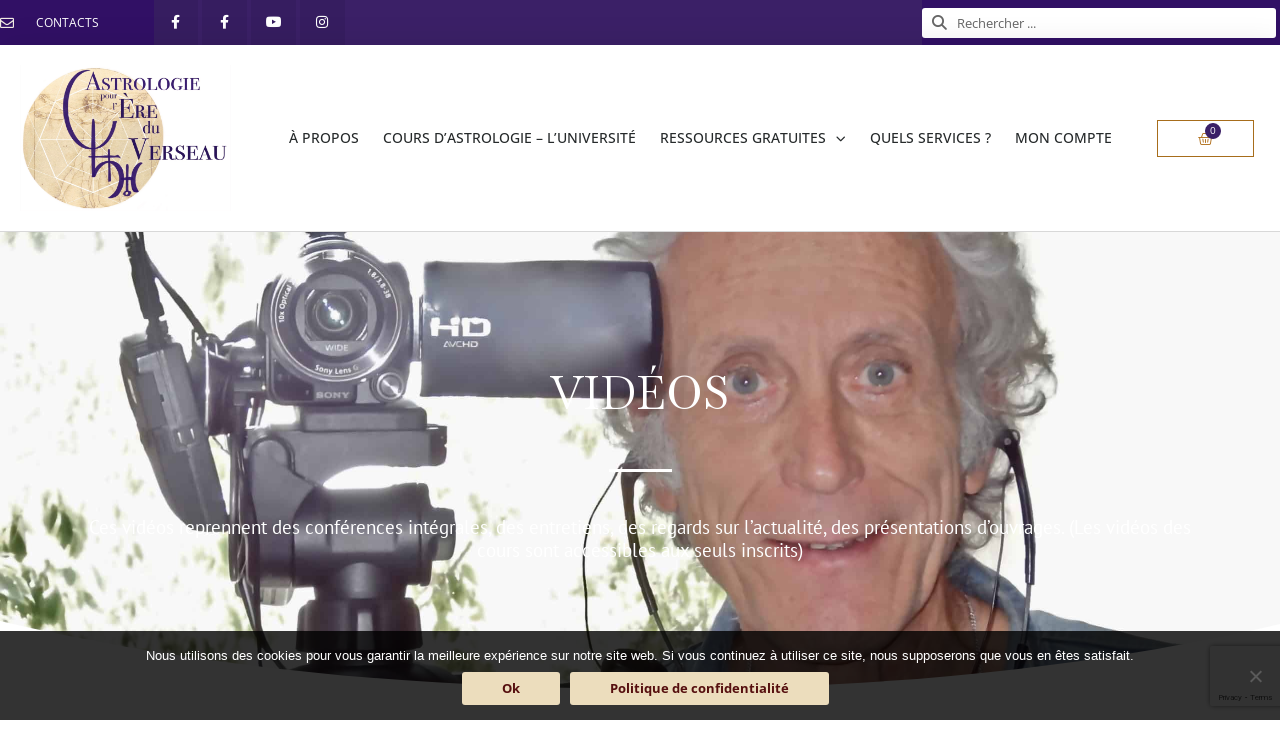

--- FILE ---
content_type: text/html; charset=utf-8
request_url: https://www.google.com/recaptcha/api2/anchor?ar=1&k=6LdRNeIUAAAAADFo0MNqfHq4-ONUZseBiKWxIGo8&co=aHR0cHM6Ly9hc3Ryb2xvZ2llZHV2ZXJzZWF1LmZyOjQ0Mw..&hl=en&v=PoyoqOPhxBO7pBk68S4YbpHZ&size=invisible&anchor-ms=20000&execute-ms=30000&cb=hf2a2xunmsdk
body_size: 48844
content:
<!DOCTYPE HTML><html dir="ltr" lang="en"><head><meta http-equiv="Content-Type" content="text/html; charset=UTF-8">
<meta http-equiv="X-UA-Compatible" content="IE=edge">
<title>reCAPTCHA</title>
<style type="text/css">
/* cyrillic-ext */
@font-face {
  font-family: 'Roboto';
  font-style: normal;
  font-weight: 400;
  font-stretch: 100%;
  src: url(//fonts.gstatic.com/s/roboto/v48/KFO7CnqEu92Fr1ME7kSn66aGLdTylUAMa3GUBHMdazTgWw.woff2) format('woff2');
  unicode-range: U+0460-052F, U+1C80-1C8A, U+20B4, U+2DE0-2DFF, U+A640-A69F, U+FE2E-FE2F;
}
/* cyrillic */
@font-face {
  font-family: 'Roboto';
  font-style: normal;
  font-weight: 400;
  font-stretch: 100%;
  src: url(//fonts.gstatic.com/s/roboto/v48/KFO7CnqEu92Fr1ME7kSn66aGLdTylUAMa3iUBHMdazTgWw.woff2) format('woff2');
  unicode-range: U+0301, U+0400-045F, U+0490-0491, U+04B0-04B1, U+2116;
}
/* greek-ext */
@font-face {
  font-family: 'Roboto';
  font-style: normal;
  font-weight: 400;
  font-stretch: 100%;
  src: url(//fonts.gstatic.com/s/roboto/v48/KFO7CnqEu92Fr1ME7kSn66aGLdTylUAMa3CUBHMdazTgWw.woff2) format('woff2');
  unicode-range: U+1F00-1FFF;
}
/* greek */
@font-face {
  font-family: 'Roboto';
  font-style: normal;
  font-weight: 400;
  font-stretch: 100%;
  src: url(//fonts.gstatic.com/s/roboto/v48/KFO7CnqEu92Fr1ME7kSn66aGLdTylUAMa3-UBHMdazTgWw.woff2) format('woff2');
  unicode-range: U+0370-0377, U+037A-037F, U+0384-038A, U+038C, U+038E-03A1, U+03A3-03FF;
}
/* math */
@font-face {
  font-family: 'Roboto';
  font-style: normal;
  font-weight: 400;
  font-stretch: 100%;
  src: url(//fonts.gstatic.com/s/roboto/v48/KFO7CnqEu92Fr1ME7kSn66aGLdTylUAMawCUBHMdazTgWw.woff2) format('woff2');
  unicode-range: U+0302-0303, U+0305, U+0307-0308, U+0310, U+0312, U+0315, U+031A, U+0326-0327, U+032C, U+032F-0330, U+0332-0333, U+0338, U+033A, U+0346, U+034D, U+0391-03A1, U+03A3-03A9, U+03B1-03C9, U+03D1, U+03D5-03D6, U+03F0-03F1, U+03F4-03F5, U+2016-2017, U+2034-2038, U+203C, U+2040, U+2043, U+2047, U+2050, U+2057, U+205F, U+2070-2071, U+2074-208E, U+2090-209C, U+20D0-20DC, U+20E1, U+20E5-20EF, U+2100-2112, U+2114-2115, U+2117-2121, U+2123-214F, U+2190, U+2192, U+2194-21AE, U+21B0-21E5, U+21F1-21F2, U+21F4-2211, U+2213-2214, U+2216-22FF, U+2308-230B, U+2310, U+2319, U+231C-2321, U+2336-237A, U+237C, U+2395, U+239B-23B7, U+23D0, U+23DC-23E1, U+2474-2475, U+25AF, U+25B3, U+25B7, U+25BD, U+25C1, U+25CA, U+25CC, U+25FB, U+266D-266F, U+27C0-27FF, U+2900-2AFF, U+2B0E-2B11, U+2B30-2B4C, U+2BFE, U+3030, U+FF5B, U+FF5D, U+1D400-1D7FF, U+1EE00-1EEFF;
}
/* symbols */
@font-face {
  font-family: 'Roboto';
  font-style: normal;
  font-weight: 400;
  font-stretch: 100%;
  src: url(//fonts.gstatic.com/s/roboto/v48/KFO7CnqEu92Fr1ME7kSn66aGLdTylUAMaxKUBHMdazTgWw.woff2) format('woff2');
  unicode-range: U+0001-000C, U+000E-001F, U+007F-009F, U+20DD-20E0, U+20E2-20E4, U+2150-218F, U+2190, U+2192, U+2194-2199, U+21AF, U+21E6-21F0, U+21F3, U+2218-2219, U+2299, U+22C4-22C6, U+2300-243F, U+2440-244A, U+2460-24FF, U+25A0-27BF, U+2800-28FF, U+2921-2922, U+2981, U+29BF, U+29EB, U+2B00-2BFF, U+4DC0-4DFF, U+FFF9-FFFB, U+10140-1018E, U+10190-1019C, U+101A0, U+101D0-101FD, U+102E0-102FB, U+10E60-10E7E, U+1D2C0-1D2D3, U+1D2E0-1D37F, U+1F000-1F0FF, U+1F100-1F1AD, U+1F1E6-1F1FF, U+1F30D-1F30F, U+1F315, U+1F31C, U+1F31E, U+1F320-1F32C, U+1F336, U+1F378, U+1F37D, U+1F382, U+1F393-1F39F, U+1F3A7-1F3A8, U+1F3AC-1F3AF, U+1F3C2, U+1F3C4-1F3C6, U+1F3CA-1F3CE, U+1F3D4-1F3E0, U+1F3ED, U+1F3F1-1F3F3, U+1F3F5-1F3F7, U+1F408, U+1F415, U+1F41F, U+1F426, U+1F43F, U+1F441-1F442, U+1F444, U+1F446-1F449, U+1F44C-1F44E, U+1F453, U+1F46A, U+1F47D, U+1F4A3, U+1F4B0, U+1F4B3, U+1F4B9, U+1F4BB, U+1F4BF, U+1F4C8-1F4CB, U+1F4D6, U+1F4DA, U+1F4DF, U+1F4E3-1F4E6, U+1F4EA-1F4ED, U+1F4F7, U+1F4F9-1F4FB, U+1F4FD-1F4FE, U+1F503, U+1F507-1F50B, U+1F50D, U+1F512-1F513, U+1F53E-1F54A, U+1F54F-1F5FA, U+1F610, U+1F650-1F67F, U+1F687, U+1F68D, U+1F691, U+1F694, U+1F698, U+1F6AD, U+1F6B2, U+1F6B9-1F6BA, U+1F6BC, U+1F6C6-1F6CF, U+1F6D3-1F6D7, U+1F6E0-1F6EA, U+1F6F0-1F6F3, U+1F6F7-1F6FC, U+1F700-1F7FF, U+1F800-1F80B, U+1F810-1F847, U+1F850-1F859, U+1F860-1F887, U+1F890-1F8AD, U+1F8B0-1F8BB, U+1F8C0-1F8C1, U+1F900-1F90B, U+1F93B, U+1F946, U+1F984, U+1F996, U+1F9E9, U+1FA00-1FA6F, U+1FA70-1FA7C, U+1FA80-1FA89, U+1FA8F-1FAC6, U+1FACE-1FADC, U+1FADF-1FAE9, U+1FAF0-1FAF8, U+1FB00-1FBFF;
}
/* vietnamese */
@font-face {
  font-family: 'Roboto';
  font-style: normal;
  font-weight: 400;
  font-stretch: 100%;
  src: url(//fonts.gstatic.com/s/roboto/v48/KFO7CnqEu92Fr1ME7kSn66aGLdTylUAMa3OUBHMdazTgWw.woff2) format('woff2');
  unicode-range: U+0102-0103, U+0110-0111, U+0128-0129, U+0168-0169, U+01A0-01A1, U+01AF-01B0, U+0300-0301, U+0303-0304, U+0308-0309, U+0323, U+0329, U+1EA0-1EF9, U+20AB;
}
/* latin-ext */
@font-face {
  font-family: 'Roboto';
  font-style: normal;
  font-weight: 400;
  font-stretch: 100%;
  src: url(//fonts.gstatic.com/s/roboto/v48/KFO7CnqEu92Fr1ME7kSn66aGLdTylUAMa3KUBHMdazTgWw.woff2) format('woff2');
  unicode-range: U+0100-02BA, U+02BD-02C5, U+02C7-02CC, U+02CE-02D7, U+02DD-02FF, U+0304, U+0308, U+0329, U+1D00-1DBF, U+1E00-1E9F, U+1EF2-1EFF, U+2020, U+20A0-20AB, U+20AD-20C0, U+2113, U+2C60-2C7F, U+A720-A7FF;
}
/* latin */
@font-face {
  font-family: 'Roboto';
  font-style: normal;
  font-weight: 400;
  font-stretch: 100%;
  src: url(//fonts.gstatic.com/s/roboto/v48/KFO7CnqEu92Fr1ME7kSn66aGLdTylUAMa3yUBHMdazQ.woff2) format('woff2');
  unicode-range: U+0000-00FF, U+0131, U+0152-0153, U+02BB-02BC, U+02C6, U+02DA, U+02DC, U+0304, U+0308, U+0329, U+2000-206F, U+20AC, U+2122, U+2191, U+2193, U+2212, U+2215, U+FEFF, U+FFFD;
}
/* cyrillic-ext */
@font-face {
  font-family: 'Roboto';
  font-style: normal;
  font-weight: 500;
  font-stretch: 100%;
  src: url(//fonts.gstatic.com/s/roboto/v48/KFO7CnqEu92Fr1ME7kSn66aGLdTylUAMa3GUBHMdazTgWw.woff2) format('woff2');
  unicode-range: U+0460-052F, U+1C80-1C8A, U+20B4, U+2DE0-2DFF, U+A640-A69F, U+FE2E-FE2F;
}
/* cyrillic */
@font-face {
  font-family: 'Roboto';
  font-style: normal;
  font-weight: 500;
  font-stretch: 100%;
  src: url(//fonts.gstatic.com/s/roboto/v48/KFO7CnqEu92Fr1ME7kSn66aGLdTylUAMa3iUBHMdazTgWw.woff2) format('woff2');
  unicode-range: U+0301, U+0400-045F, U+0490-0491, U+04B0-04B1, U+2116;
}
/* greek-ext */
@font-face {
  font-family: 'Roboto';
  font-style: normal;
  font-weight: 500;
  font-stretch: 100%;
  src: url(//fonts.gstatic.com/s/roboto/v48/KFO7CnqEu92Fr1ME7kSn66aGLdTylUAMa3CUBHMdazTgWw.woff2) format('woff2');
  unicode-range: U+1F00-1FFF;
}
/* greek */
@font-face {
  font-family: 'Roboto';
  font-style: normal;
  font-weight: 500;
  font-stretch: 100%;
  src: url(//fonts.gstatic.com/s/roboto/v48/KFO7CnqEu92Fr1ME7kSn66aGLdTylUAMa3-UBHMdazTgWw.woff2) format('woff2');
  unicode-range: U+0370-0377, U+037A-037F, U+0384-038A, U+038C, U+038E-03A1, U+03A3-03FF;
}
/* math */
@font-face {
  font-family: 'Roboto';
  font-style: normal;
  font-weight: 500;
  font-stretch: 100%;
  src: url(//fonts.gstatic.com/s/roboto/v48/KFO7CnqEu92Fr1ME7kSn66aGLdTylUAMawCUBHMdazTgWw.woff2) format('woff2');
  unicode-range: U+0302-0303, U+0305, U+0307-0308, U+0310, U+0312, U+0315, U+031A, U+0326-0327, U+032C, U+032F-0330, U+0332-0333, U+0338, U+033A, U+0346, U+034D, U+0391-03A1, U+03A3-03A9, U+03B1-03C9, U+03D1, U+03D5-03D6, U+03F0-03F1, U+03F4-03F5, U+2016-2017, U+2034-2038, U+203C, U+2040, U+2043, U+2047, U+2050, U+2057, U+205F, U+2070-2071, U+2074-208E, U+2090-209C, U+20D0-20DC, U+20E1, U+20E5-20EF, U+2100-2112, U+2114-2115, U+2117-2121, U+2123-214F, U+2190, U+2192, U+2194-21AE, U+21B0-21E5, U+21F1-21F2, U+21F4-2211, U+2213-2214, U+2216-22FF, U+2308-230B, U+2310, U+2319, U+231C-2321, U+2336-237A, U+237C, U+2395, U+239B-23B7, U+23D0, U+23DC-23E1, U+2474-2475, U+25AF, U+25B3, U+25B7, U+25BD, U+25C1, U+25CA, U+25CC, U+25FB, U+266D-266F, U+27C0-27FF, U+2900-2AFF, U+2B0E-2B11, U+2B30-2B4C, U+2BFE, U+3030, U+FF5B, U+FF5D, U+1D400-1D7FF, U+1EE00-1EEFF;
}
/* symbols */
@font-face {
  font-family: 'Roboto';
  font-style: normal;
  font-weight: 500;
  font-stretch: 100%;
  src: url(//fonts.gstatic.com/s/roboto/v48/KFO7CnqEu92Fr1ME7kSn66aGLdTylUAMaxKUBHMdazTgWw.woff2) format('woff2');
  unicode-range: U+0001-000C, U+000E-001F, U+007F-009F, U+20DD-20E0, U+20E2-20E4, U+2150-218F, U+2190, U+2192, U+2194-2199, U+21AF, U+21E6-21F0, U+21F3, U+2218-2219, U+2299, U+22C4-22C6, U+2300-243F, U+2440-244A, U+2460-24FF, U+25A0-27BF, U+2800-28FF, U+2921-2922, U+2981, U+29BF, U+29EB, U+2B00-2BFF, U+4DC0-4DFF, U+FFF9-FFFB, U+10140-1018E, U+10190-1019C, U+101A0, U+101D0-101FD, U+102E0-102FB, U+10E60-10E7E, U+1D2C0-1D2D3, U+1D2E0-1D37F, U+1F000-1F0FF, U+1F100-1F1AD, U+1F1E6-1F1FF, U+1F30D-1F30F, U+1F315, U+1F31C, U+1F31E, U+1F320-1F32C, U+1F336, U+1F378, U+1F37D, U+1F382, U+1F393-1F39F, U+1F3A7-1F3A8, U+1F3AC-1F3AF, U+1F3C2, U+1F3C4-1F3C6, U+1F3CA-1F3CE, U+1F3D4-1F3E0, U+1F3ED, U+1F3F1-1F3F3, U+1F3F5-1F3F7, U+1F408, U+1F415, U+1F41F, U+1F426, U+1F43F, U+1F441-1F442, U+1F444, U+1F446-1F449, U+1F44C-1F44E, U+1F453, U+1F46A, U+1F47D, U+1F4A3, U+1F4B0, U+1F4B3, U+1F4B9, U+1F4BB, U+1F4BF, U+1F4C8-1F4CB, U+1F4D6, U+1F4DA, U+1F4DF, U+1F4E3-1F4E6, U+1F4EA-1F4ED, U+1F4F7, U+1F4F9-1F4FB, U+1F4FD-1F4FE, U+1F503, U+1F507-1F50B, U+1F50D, U+1F512-1F513, U+1F53E-1F54A, U+1F54F-1F5FA, U+1F610, U+1F650-1F67F, U+1F687, U+1F68D, U+1F691, U+1F694, U+1F698, U+1F6AD, U+1F6B2, U+1F6B9-1F6BA, U+1F6BC, U+1F6C6-1F6CF, U+1F6D3-1F6D7, U+1F6E0-1F6EA, U+1F6F0-1F6F3, U+1F6F7-1F6FC, U+1F700-1F7FF, U+1F800-1F80B, U+1F810-1F847, U+1F850-1F859, U+1F860-1F887, U+1F890-1F8AD, U+1F8B0-1F8BB, U+1F8C0-1F8C1, U+1F900-1F90B, U+1F93B, U+1F946, U+1F984, U+1F996, U+1F9E9, U+1FA00-1FA6F, U+1FA70-1FA7C, U+1FA80-1FA89, U+1FA8F-1FAC6, U+1FACE-1FADC, U+1FADF-1FAE9, U+1FAF0-1FAF8, U+1FB00-1FBFF;
}
/* vietnamese */
@font-face {
  font-family: 'Roboto';
  font-style: normal;
  font-weight: 500;
  font-stretch: 100%;
  src: url(//fonts.gstatic.com/s/roboto/v48/KFO7CnqEu92Fr1ME7kSn66aGLdTylUAMa3OUBHMdazTgWw.woff2) format('woff2');
  unicode-range: U+0102-0103, U+0110-0111, U+0128-0129, U+0168-0169, U+01A0-01A1, U+01AF-01B0, U+0300-0301, U+0303-0304, U+0308-0309, U+0323, U+0329, U+1EA0-1EF9, U+20AB;
}
/* latin-ext */
@font-face {
  font-family: 'Roboto';
  font-style: normal;
  font-weight: 500;
  font-stretch: 100%;
  src: url(//fonts.gstatic.com/s/roboto/v48/KFO7CnqEu92Fr1ME7kSn66aGLdTylUAMa3KUBHMdazTgWw.woff2) format('woff2');
  unicode-range: U+0100-02BA, U+02BD-02C5, U+02C7-02CC, U+02CE-02D7, U+02DD-02FF, U+0304, U+0308, U+0329, U+1D00-1DBF, U+1E00-1E9F, U+1EF2-1EFF, U+2020, U+20A0-20AB, U+20AD-20C0, U+2113, U+2C60-2C7F, U+A720-A7FF;
}
/* latin */
@font-face {
  font-family: 'Roboto';
  font-style: normal;
  font-weight: 500;
  font-stretch: 100%;
  src: url(//fonts.gstatic.com/s/roboto/v48/KFO7CnqEu92Fr1ME7kSn66aGLdTylUAMa3yUBHMdazQ.woff2) format('woff2');
  unicode-range: U+0000-00FF, U+0131, U+0152-0153, U+02BB-02BC, U+02C6, U+02DA, U+02DC, U+0304, U+0308, U+0329, U+2000-206F, U+20AC, U+2122, U+2191, U+2193, U+2212, U+2215, U+FEFF, U+FFFD;
}
/* cyrillic-ext */
@font-face {
  font-family: 'Roboto';
  font-style: normal;
  font-weight: 900;
  font-stretch: 100%;
  src: url(//fonts.gstatic.com/s/roboto/v48/KFO7CnqEu92Fr1ME7kSn66aGLdTylUAMa3GUBHMdazTgWw.woff2) format('woff2');
  unicode-range: U+0460-052F, U+1C80-1C8A, U+20B4, U+2DE0-2DFF, U+A640-A69F, U+FE2E-FE2F;
}
/* cyrillic */
@font-face {
  font-family: 'Roboto';
  font-style: normal;
  font-weight: 900;
  font-stretch: 100%;
  src: url(//fonts.gstatic.com/s/roboto/v48/KFO7CnqEu92Fr1ME7kSn66aGLdTylUAMa3iUBHMdazTgWw.woff2) format('woff2');
  unicode-range: U+0301, U+0400-045F, U+0490-0491, U+04B0-04B1, U+2116;
}
/* greek-ext */
@font-face {
  font-family: 'Roboto';
  font-style: normal;
  font-weight: 900;
  font-stretch: 100%;
  src: url(//fonts.gstatic.com/s/roboto/v48/KFO7CnqEu92Fr1ME7kSn66aGLdTylUAMa3CUBHMdazTgWw.woff2) format('woff2');
  unicode-range: U+1F00-1FFF;
}
/* greek */
@font-face {
  font-family: 'Roboto';
  font-style: normal;
  font-weight: 900;
  font-stretch: 100%;
  src: url(//fonts.gstatic.com/s/roboto/v48/KFO7CnqEu92Fr1ME7kSn66aGLdTylUAMa3-UBHMdazTgWw.woff2) format('woff2');
  unicode-range: U+0370-0377, U+037A-037F, U+0384-038A, U+038C, U+038E-03A1, U+03A3-03FF;
}
/* math */
@font-face {
  font-family: 'Roboto';
  font-style: normal;
  font-weight: 900;
  font-stretch: 100%;
  src: url(//fonts.gstatic.com/s/roboto/v48/KFO7CnqEu92Fr1ME7kSn66aGLdTylUAMawCUBHMdazTgWw.woff2) format('woff2');
  unicode-range: U+0302-0303, U+0305, U+0307-0308, U+0310, U+0312, U+0315, U+031A, U+0326-0327, U+032C, U+032F-0330, U+0332-0333, U+0338, U+033A, U+0346, U+034D, U+0391-03A1, U+03A3-03A9, U+03B1-03C9, U+03D1, U+03D5-03D6, U+03F0-03F1, U+03F4-03F5, U+2016-2017, U+2034-2038, U+203C, U+2040, U+2043, U+2047, U+2050, U+2057, U+205F, U+2070-2071, U+2074-208E, U+2090-209C, U+20D0-20DC, U+20E1, U+20E5-20EF, U+2100-2112, U+2114-2115, U+2117-2121, U+2123-214F, U+2190, U+2192, U+2194-21AE, U+21B0-21E5, U+21F1-21F2, U+21F4-2211, U+2213-2214, U+2216-22FF, U+2308-230B, U+2310, U+2319, U+231C-2321, U+2336-237A, U+237C, U+2395, U+239B-23B7, U+23D0, U+23DC-23E1, U+2474-2475, U+25AF, U+25B3, U+25B7, U+25BD, U+25C1, U+25CA, U+25CC, U+25FB, U+266D-266F, U+27C0-27FF, U+2900-2AFF, U+2B0E-2B11, U+2B30-2B4C, U+2BFE, U+3030, U+FF5B, U+FF5D, U+1D400-1D7FF, U+1EE00-1EEFF;
}
/* symbols */
@font-face {
  font-family: 'Roboto';
  font-style: normal;
  font-weight: 900;
  font-stretch: 100%;
  src: url(//fonts.gstatic.com/s/roboto/v48/KFO7CnqEu92Fr1ME7kSn66aGLdTylUAMaxKUBHMdazTgWw.woff2) format('woff2');
  unicode-range: U+0001-000C, U+000E-001F, U+007F-009F, U+20DD-20E0, U+20E2-20E4, U+2150-218F, U+2190, U+2192, U+2194-2199, U+21AF, U+21E6-21F0, U+21F3, U+2218-2219, U+2299, U+22C4-22C6, U+2300-243F, U+2440-244A, U+2460-24FF, U+25A0-27BF, U+2800-28FF, U+2921-2922, U+2981, U+29BF, U+29EB, U+2B00-2BFF, U+4DC0-4DFF, U+FFF9-FFFB, U+10140-1018E, U+10190-1019C, U+101A0, U+101D0-101FD, U+102E0-102FB, U+10E60-10E7E, U+1D2C0-1D2D3, U+1D2E0-1D37F, U+1F000-1F0FF, U+1F100-1F1AD, U+1F1E6-1F1FF, U+1F30D-1F30F, U+1F315, U+1F31C, U+1F31E, U+1F320-1F32C, U+1F336, U+1F378, U+1F37D, U+1F382, U+1F393-1F39F, U+1F3A7-1F3A8, U+1F3AC-1F3AF, U+1F3C2, U+1F3C4-1F3C6, U+1F3CA-1F3CE, U+1F3D4-1F3E0, U+1F3ED, U+1F3F1-1F3F3, U+1F3F5-1F3F7, U+1F408, U+1F415, U+1F41F, U+1F426, U+1F43F, U+1F441-1F442, U+1F444, U+1F446-1F449, U+1F44C-1F44E, U+1F453, U+1F46A, U+1F47D, U+1F4A3, U+1F4B0, U+1F4B3, U+1F4B9, U+1F4BB, U+1F4BF, U+1F4C8-1F4CB, U+1F4D6, U+1F4DA, U+1F4DF, U+1F4E3-1F4E6, U+1F4EA-1F4ED, U+1F4F7, U+1F4F9-1F4FB, U+1F4FD-1F4FE, U+1F503, U+1F507-1F50B, U+1F50D, U+1F512-1F513, U+1F53E-1F54A, U+1F54F-1F5FA, U+1F610, U+1F650-1F67F, U+1F687, U+1F68D, U+1F691, U+1F694, U+1F698, U+1F6AD, U+1F6B2, U+1F6B9-1F6BA, U+1F6BC, U+1F6C6-1F6CF, U+1F6D3-1F6D7, U+1F6E0-1F6EA, U+1F6F0-1F6F3, U+1F6F7-1F6FC, U+1F700-1F7FF, U+1F800-1F80B, U+1F810-1F847, U+1F850-1F859, U+1F860-1F887, U+1F890-1F8AD, U+1F8B0-1F8BB, U+1F8C0-1F8C1, U+1F900-1F90B, U+1F93B, U+1F946, U+1F984, U+1F996, U+1F9E9, U+1FA00-1FA6F, U+1FA70-1FA7C, U+1FA80-1FA89, U+1FA8F-1FAC6, U+1FACE-1FADC, U+1FADF-1FAE9, U+1FAF0-1FAF8, U+1FB00-1FBFF;
}
/* vietnamese */
@font-face {
  font-family: 'Roboto';
  font-style: normal;
  font-weight: 900;
  font-stretch: 100%;
  src: url(//fonts.gstatic.com/s/roboto/v48/KFO7CnqEu92Fr1ME7kSn66aGLdTylUAMa3OUBHMdazTgWw.woff2) format('woff2');
  unicode-range: U+0102-0103, U+0110-0111, U+0128-0129, U+0168-0169, U+01A0-01A1, U+01AF-01B0, U+0300-0301, U+0303-0304, U+0308-0309, U+0323, U+0329, U+1EA0-1EF9, U+20AB;
}
/* latin-ext */
@font-face {
  font-family: 'Roboto';
  font-style: normal;
  font-weight: 900;
  font-stretch: 100%;
  src: url(//fonts.gstatic.com/s/roboto/v48/KFO7CnqEu92Fr1ME7kSn66aGLdTylUAMa3KUBHMdazTgWw.woff2) format('woff2');
  unicode-range: U+0100-02BA, U+02BD-02C5, U+02C7-02CC, U+02CE-02D7, U+02DD-02FF, U+0304, U+0308, U+0329, U+1D00-1DBF, U+1E00-1E9F, U+1EF2-1EFF, U+2020, U+20A0-20AB, U+20AD-20C0, U+2113, U+2C60-2C7F, U+A720-A7FF;
}
/* latin */
@font-face {
  font-family: 'Roboto';
  font-style: normal;
  font-weight: 900;
  font-stretch: 100%;
  src: url(//fonts.gstatic.com/s/roboto/v48/KFO7CnqEu92Fr1ME7kSn66aGLdTylUAMa3yUBHMdazQ.woff2) format('woff2');
  unicode-range: U+0000-00FF, U+0131, U+0152-0153, U+02BB-02BC, U+02C6, U+02DA, U+02DC, U+0304, U+0308, U+0329, U+2000-206F, U+20AC, U+2122, U+2191, U+2193, U+2212, U+2215, U+FEFF, U+FFFD;
}

</style>
<link rel="stylesheet" type="text/css" href="https://www.gstatic.com/recaptcha/releases/PoyoqOPhxBO7pBk68S4YbpHZ/styles__ltr.css">
<script nonce="Eg1MVfFk5sPc0I1Tu52LWg" type="text/javascript">window['__recaptcha_api'] = 'https://www.google.com/recaptcha/api2/';</script>
<script type="text/javascript" src="https://www.gstatic.com/recaptcha/releases/PoyoqOPhxBO7pBk68S4YbpHZ/recaptcha__en.js" nonce="Eg1MVfFk5sPc0I1Tu52LWg">
      
    </script></head>
<body><div id="rc-anchor-alert" class="rc-anchor-alert"></div>
<input type="hidden" id="recaptcha-token" value="[base64]">
<script type="text/javascript" nonce="Eg1MVfFk5sPc0I1Tu52LWg">
      recaptcha.anchor.Main.init("[\x22ainput\x22,[\x22bgdata\x22,\x22\x22,\[base64]/[base64]/[base64]/[base64]/[base64]/UltsKytdPUU6KEU8MjA0OD9SW2wrK109RT4+NnwxOTI6KChFJjY0NTEyKT09NTUyOTYmJk0rMTxjLmxlbmd0aCYmKGMuY2hhckNvZGVBdChNKzEpJjY0NTEyKT09NTYzMjA/[base64]/[base64]/[base64]/[base64]/[base64]/[base64]/[base64]\x22,\[base64]\x22,\[base64]/BsObwr3Cn8O0wqEGw6FBbUzDr8KNLCZuwoDCqcOZwpnDpMKUwodJwqHDrsOiwqIHw6nCnMOxwrfCg8Otbhk0STXDi8KeDcKMdAzDkhs7PknCtwtnw6fCrCHCs8OYwoIrwpsLZkhqR8K7w54gAUVaworCjC4rw63DucOJeh5zwro3w6PDgsOIFsOBw4HDim8/w6/[base64]/[base64]/[base64]/DiyoOwpV9wo1XwqlCwrLDgVzDv3rCt09Pw6zCmcOxwpnDmWzCusOlw7XDmlHCjRLChCfDksOLYWLDnhLDncOEwo/ClcKyGsK1S8KCDsODEcOLw5rCmcOYwqnClF4tJhAdQmRmasKLDsOjw6rDo8O+woRfwqPDimwpNcKpcTJHLcKdCWNgw4MewpAJM8KUV8ObKsKpX8OtIcKMw6kUdlXDu8OGw6AhfcKAwqVHw5XCv1vCvMO5w6LCncKbw6DDh8Okw5Y6woVuW8ObwrF2XA/DjcOQIMKnwo0xw6bCjF3CpMOyw6PDkBnChcOTQxY6w6jDsjI0dSNNVTpiSxgKw7jDul1YKcOFGcK2IwY1XcKfw5TCnkFgZ2zCs19MB0sZMkvDlE7DoFnCoyzCg8KXPcOQZ8K/[base64]/Dh8K3wrobAMKAwpvCuQvDpMKbw7rDtsORQ8OwwrfCvMO8LMKswq/DtcKib8O9wqRaJcKcwqLCucOCQ8OwIMOZPwXDh1ULw6hbw43CssKqMsKgw7XDnUVNwpzCnsKywotRRD/CmcOyXcK3wrDCgFnCuwQzwr0Iwr0Nw51LNjnCvHoOwqvClsKMa8KULm7CmsKewrYXw7PDrQh6wq1kEjDCujfCvDJ/wqc9wrFkwoJ3UH7CsMOlw7ZhRU1ADnYkZQFbdMO8ICcQw4wPw63DuMOzw4c/[base64]/DsTLCsMKjeH7CqUrCszYSScO+SVceamrDj8Ojw7kcwoUhd8Ofw7nCoEvDr8O2w6AfwovCnHbDnBcVUT7Co3kvesK6G8K2AcOIWsOXF8O2Yl/Dl8KEEsOnw5nDv8KcKMKBw6hEPl/ChXHDkRbCmsOsw6V3B2vCpBvCqXRawohTw59Nw4l0SlN8wpwfFcKIw7JzwqRWH3fCrMOuw5rDrcOGwo8NSBPDnj8WFcOCVcOfw60hwozCrMOFCcOXw6HDu1jDlDPCmmTCkWTDicKGJVfDjTBpFkfCtMOCwojDhsKWw7/[base64]/[base64]/[base64]/w68Jw5IeNMKHw6sew68tw4fCkRdLwo/CvcOcZlbCgxc2ADEWwq5bHcKKZiITw61Dw47DqMOONcK+ccOiQTDDncKufQjCr8OtAnw+RMOyw6rDtwzDtUcBPsK3VE/Cs8KKWGVLasOFw7jCocOAD0o+wqfDkBnDkcKAwqLCjsO/wo0awqbCpz1+w7VUw5hPw4I8cnbCrsKCwoIVwrx7H2wPw7NEMMOrw7vClwMBPMKJccKxMMKkw4/[base64]/ChjfDnMOaDcKlIxUgw4PDpUzCpUdVwrrCosKLKsOmIsO2wqLDocOYU0lOFkPCtsOoBT3Cq8KeDcK0TsKVTADDuF14wq/DkSLCn3nDuzQFwqHDrMKbwovDjn1WRMO+w60hLRobwq5/[base64]/w4EsOcO3Z8OeSkPCoGBlEsOBLXvCsh0dJ8KySMOkwopkOMOVfsOeaMOjw60yeg49d2TDtRfCvTnCvSBbCXzCusKOwq/Dp8KFOD/[base64]/Dh8ORwqTDkzHCg8O2wo9dw6DCpk0Ow6nDgwk8TcKxVlTDjGzDgg3DlADClcKEw6sOQsKla8OMEsKoIcOjwqTCicORw7x9w5M/w65JVkXDqELDgcKFRcOzw4EXw6bDkQ3DlMOKCTQuF8OLKsK6KmzCscOhBREpD8OTw4R+ExLDgnkNwqE3b8KWFC00w43Dt1nDlMK/wrtCFcOLwonCmWwAw6V8VsOjOjjCgn3DsFsSTSjCn8OCw7PDvhUuQGs8EcKIwoYrwpkGw5/DhnEoHTfDkRnDqsKVGAnCrsO3w6Uxw5Yww5MpwrZDUMKQbEd1ScOKw7bCnWsWw6HDgcOkwpFzasKxBMOhw4IDwoHCrAvCk8KCw6LCm8OCwr8lw5/DpcKdXBpMw7fCocKbw5geesO+ZHYVw6cNTGrCk8O/w5JxAcO/TilBw7LDuXJhTkB6AsKOwqXDr1Uew7wvfcKQDcO4wpHDoHXCjSDDhMOcVMO2bTjCusK2wpbCt0EOwqR/[base64]/DmBDDgBjDisO0w50pV3vCisKoYDJ8wqslwoxtw7PCvcKrSwN9wqjCjMOow5ADT3zDlMOkw5DCn11uw4vDjcOtIBRyS8OiFsOhw6fDvT7DksOOwrHCl8OZFMOcZcK8KMOgw57CsQ/DglNFwq7Cv0RQE21xwqIEdmw6wprCsUbDrcKBAsOQccOJdMOAwrHCtcKKYcOywoDChsOkYsOzw57DrcKfBRTDiyjCp1vDmg48XAsZwpTDjxLCucKNw47CmsOswrJLM8KRwrlAIDIbwpV/w4NMwpjDk180woDCtkoWJcO6w4vCqsK4b07CucKiLsOFCcKgGBIAQkzCs8KQecK5wp8Zw4vClhgSwooOw5TDmcK8UXpCdixZw6DDjV7DpHjCtGPCn8OqO8KjwrHDnnPDv8ODQA7DrglDw5M3XsKRwqjDnMOJLcKCwo/Co8KfJ1PCn2vCvkzCuzHDgBssw5M4RsKjX8KOw6p9dMKZwr7DusKrwqkqUg7DsMO/RVRLL8KKbcOrb3jCt2XCosKKw6slMB3Chgc6w5U4TsKpK0p7wrTDssOvC8K6w6fCpxVaIcKQcE8nXsK3Rh7DgMKCaHLCicK6wqVFNcK+w67DocO8BnkKeibDhlIudsKRdGvChcOXwqHCk8OJFcK1w4xcb8KVY8KAVm4kKz/DtDhgw6IuwoXDrMObCsOvZsOdRmVyUzDCgA09woLCjG/DkgdNVEMpw4twWMK7w7wDXR/Ck8OuTsKWdsOuA8Knb393QgLDikvDv8OkbcKlZ8OEw7DCvQvCo8KCQTAQOEbCnsKAcggJZTQeJcOOw6vDuDnCiRDDjz4twrEJwpvDny/CoWofZ8OfwqvDkhrDtcOHOxHCnzNMwpfDi8OdwpdFwqIxH8ODwqTDk8OXBn1VdBHCkT4Nwo4cwotCJsKSw5HDr8OFw74Iw6F0UT5FdEfCjMOofR/DhMOAfsKdSBfCuMKRw4rDksOxH8OVwpMiYQtRwoHCusOBQ3HCo8Ojwp7Cr8O4woUyH8OTaEgBE15oIsOHb8OGecOQBSHDtBPCu8ORw51WGnrDs8OZwojDnCRPCsOzwp9rwrFTwqwvw6TCoiQQHgjDjGrCsMOAXcOcw5pwwoLDgsKpw4/[base64]/Ck0gbw79TwrLDkcOzw7jCnHHCr8K/JcK9wqHCu8KJf2/[base64]/wp/DmsO/N8Kgd8KIwr3Di8O3wo8cYsOzJcK5e8OCwq42w496AGRUVRvCq8KvEk3DjsOzw5xvw43DgsOtRUDDrk5/wpfCowEaEFMAMMKPJsKbZUcfw6PDpUQJwqnChjZ7DsKrQTPCksOMwoYuwqZVwrchwrDCgcKpw73CvxLCv0Blw7l9TMOEVk/Ds8O/[base64]/UsKjPMOMHBbCjETDlcKlVsKZLHg1w5VhA37DqMK2woZtVMKyNcO8w7fDtgPDuArCqwFqMMK2AsKGwrjDqlzCuSpodD3DvRsbw6dBw5ltw7PCsELDscOvCTzDusO/wqxuHsKQwrTDlFTCo8Kcwp0kw4pCe8OxI8O4e8KxOMKHFsOZLWrCqBHDnsOew6HCv3jCjg8/[base64]/CEASw4DDlcOsw6lzw77DlsOkDsOaRcKbAsKZZkZOwo/CgmbCliDCpyHCgFDDusKfZMO/ASw9AxIRCMOBw51iw7FqR8KEwqLDtmgQIjoOwqPCpB0UfAfCvTYLwoXCqDE/JsOkR8KwwpXDhGtHwqcjw5XDjcK6wonDvmUtwpoIw6lHw4LCpEdAwo5GJR4lw6sqTcO5wrvDmHsrwrglDMOnw5LDm8Otwo3DplZkcCUsHhzDnMK2IhvCqQdgZsKhFsOMwrNvwoLDusO7WV5Ef8OdWMOKScOHw7E6wonCvsOeBsK/[base64]/DlsKVwp1DdMOoNVjCvz3DoEFVwph4T8OxFAdow7gKwrPDqMOgw4J+cFMww78PRDrDucKoW2gmZlRod0hjURF2wqVtwrHCrQsTw5ENw5k4wr4Ow740w4Q6wqEXw6zDoBXCvkdGw6vCmXNgJSUwd1IGwp1FEUceVHHCscOEw6HDikbDr2zDkm/CsHgpD1daU8OxwrPDhBZ5YsOLw51bwq/[base64]/w5URD8KUwr05w4ITBlTCusKTw5gSwr7DjgfChVFxHQLDp8OnMFs3wok7wqlRbDTDmEnDpMKXwr85w7bDmR4Nw4AAwrlpB1HCusKdw4ImwoAZwotJw7R+w5N8wrM7TQV/wqvCpQ3Cs8KhwprDplQsR8O1wonCgcO2bAkoFG/CkcKBQHTDncKuPMKtwrfCqz0hJsKKwrc7JsOAw7RHC8KnF8KCR1djw7bDicKnwpDDkw0gwqpdwqTCkDvDq8Kialpuw4Rsw61OIm/Du8OpVhDChSoTwpFfw7ICSMO0U3Auw4rCssKpFcKcw5MHw7ZUcBEtYjTCvB8FFcONQDTDgcKVccKcTggsLMOZBsO5w4bDhxbDnMOrwr8bw7FFJnd6w63CtyIER8ObwoAqwozCi8OGCGwow6DDmGx5wr/DlzNYAnHCnF/DssOkSG5fw4jDvcKtw54OwqnDnVjCqlLCpXDDgnQLIyjCj8O3w6hRE8OeDwRMw5gyw59uwqbDuCERGMOJw7HDisOpwoLCvMK1J8K0KsOJG8KnXsKhB8K0w6rCtcOteMK6JXRnwr/CssKiFMKHX8O5AhHDqAzCocOKwr/Do8OOPgd5w6LCqcOfwo09w7/CicO7wqzDq8OCLF7DknbDt17Dh33ChcKUH1bDlmspVsO0w743AsKaXcOtw4ZBw4rCj1/CiR4hw4nDnMOqwpQrBcOqEx5HPMKWG1/DoDvDgMOFYB0rVsK4bDQowphLQk/Dl1oeLC7CoMOMwq0me0nCi2/CrU3DjBM/w5p1w5jDlcKCwoHCkcKOw73DuULCrMKPDWjChcOLJMO9wqs1FcKsRsKuw5dow451Lj/[base64]/W8OowqTCkEx7RxY5wqjDtcKFIsK2w4fCmzEmAMK6ZA/Dq1rCuh0mw7EmTMO+ZsOrwrrCnCnDuQpEKMOow7V+Q8O+w7rCp8K/wqNlLWQiwpHDqsOmaABQYi/[base64]/Gll5worCrcK9w54CJsKNw6HDr8KVKMK+w7rCgsKWwqrDtm0aNMKgwrZaw75cEsK/[base64]/CmsKlYMKmZxDDmMOxwpPDkn7CsMK6w7kfwr5qwpIyw5jCvHYgDsK0LHdSCMOnw5xRHgAOwqTCjhDClREVw7jCnmvDmU7CkGFww5AZw7/[base64]/NSRhZcKWwoJ+w7nDrsOkGMOUe8OXw6nCkMKTHV4uwqPCmcK1eMKRccO6w67CgcOIw48yUSozLcOCHyQtGlJyw43CiMKZTlZRZHVkIcKDwrYTw7E5w7ttwoQ9w7LDqmIsU8KWwrlHAsOXwq3DqjQow5vCkH7CnsKcSXvDr8OPSxVDw4svw7Yhw6hMCMOuZMODNgLCnMO/HMONWSwoBcOOwrQ0w6pjHcOae1ILwpPCskYMB8OuH0nDuBHDkMOYw6zDjmJTTMKLFMO5DBLDm8OuHD/CmcOrb3XCqcKxWmfDlMKgFgbCsCPChR7DozvDjGrDsB02wrTCisONYMKTw58/[base64]/[base64]/[base64]/w5cEwrPDicKIwqHDjmDDscKPwrrClcK6wpUmRMKNOnDDlsKMc8KtW8OTw4vDvghDwoxVwp4ySMKxISrDosKYw4nChXvDvsOzwpDCmcOzTRgKw4/Cp8KdwovDkn0Gw4tdbsKOw4EjOMKIwrlwwrwEYH1YIXvDkSR6b1pWwrxZwrLDu8OwwrrDmQ1UwppMwr8bM1Aywq/[base64]/SCxcP303w7JEwqJQw7zCqMKXK8OCw53Dv0YxBnsOBMKyUiPDoMKPwrTDusKlUlnCocOeFVXDiMKuO3LCphxpwrnCqmgnwoLDvTZnAjbDgMK+RGwYZQ1yworDpm5VDzY4wpsSPcO/wqZWU8Ktwr1Bw4d9ZMKYwrzCpH9GwrzCrnLDmcO1ajzCvcKyZMOnHMKGw5nDnMOXLmYXwoHDiAZqRsKRw7QpQgPDoShbw59jNU5mw5rCpTZcwqnDg8KdScKnwr/Dn3fDr0l6w63DsyJ1a2V2N2TDpyJVMsOUTiXDl8O1wolPQSxswqhbwoE1DBHCjMKcXF1oLHA5wqXDrcOpDATCi37DoEM5YsOwesKLw4k+wozCksO/w6PCucOcwpgUF8K8w6pWLMOfwrLCslrCpMKNwo7CjFYRw6XCpRXDqjPCn8OPIhfDgjcdw6nCnhBhw5rDhMKVwoXDqHPCnMKLw5BewqPCmE/Cp8KdcBgNw6HDpg7Dj8KQK8KTS8OjGALClW4yfcK6WsK2ABjCocKdwpIsWCHDu1gHGsOEw4nDhMOEGcKiNsK/AMKew7LCiXfDkirCucKwL8KvwqBSwr3DuU1+f0HCvAzCkHUMUkl8w5/Dj0TCnMO6Nj/[base64]/CgMOsakfDtVpTwoN5wok1w6fDgMK8wp1Swq3CjSQeWEEKw7kcw7fDtDnCmEBYwrrCuSBDKF3DmGpYwrHCvxHDmsOlYmZhHsOIw7TCrMK/wqJYG8Ksw5PCuAPClx7Dol0Zw7hMalIUw49lwrEew5UtD8KQSjzDjMO9WQ/Dl3XCvQrDosKyUScpw7LCkcOOSQnDusKDWcKjwpkWdsKFw7w3WSJ3cic5wqLCj8OARsK+w4LDs8O+UsOEw65pG8OZDhPCuEDDtC/CrMKuwpbCiigdwpRhOcKEM8KoOMKkAcOLfz7DncKTwq4QKAzDgy9mw7/CrBJ6w5FvYHxSw5I8w5pgw57CgcKEeMKmXW0Rw5olS8O4wqbCtcK8cz3Dqz4yw5ozwpzDncOjTi/Dv8OucwXDtsKWwqTChsObw5LCi8KCesOMIHTDq8KzKsOgw5MWWkLDjsKxwr59WsKZw57CgCtYb8OIQcKUwpHCh8KUFx/CjcK1IcKqw7DDtVTCkATCrMOTNAQUwofDvMONQAUyw4V3wokHHsOiwop0KsKRwrHDhhnCpz4fMcKFwrDCrQBFw4/Duichw6Nnw6kuw4o+KUDDuwXCnUjDtcOuesKzM8K9w4TCs8KNw64owoXDgcKDE8KTw6hHw5pIXxI9GjYCwp/Cq8KiCibDhcKmXMOzD8KOJizDpcO3w4LCtF0uWX7DvcKqe8KPwq9iZm3DiW5gw4LDoDLDvCLDkMOUf8KTEHLDohXCgT/Ds8OBw7DCj8OBwq7DkAcGw5HCs8KXecKZw5ZfbcOmL8KPw5xCG8Kxwoc5SsKswqPCgAcZJQLCqcOebykNwrx8w7TCvMKVHsK8wrlfw6/CscOeKHEdFcK/KcO+wqPCmUHCvsKsw4jDrcOtNsO2wrjDmMKrOjTCusKcIcOXwpFHK0IGBcO/[base64]/Di8OgWsKEIMKrF8O1MwMDVzhNXMKrwo9kHz3Du8Khw7vCs2N7wrTCqktoOsO9GSLDjMKFw7bDsMO/Tw5gEMKteHvCswYIw4nCgMOJAcOAw4rDixXCnU/[base64]/YArDvFhhwoklwqXDqWfDnMKuw4V1AQ3DqDTCicKDE8KFw5hvw6FKB8O2wqbCnw/[base64]/CrH8ow6HDvEXDncOmw5TCtSXDlEzDn8KEw5FQBsOMB8Kvw6thSUvCnEcxT8OPwroywoLCl3rDkmHDvsOQwpzDthTCqcK8w6HDlMKMSX5eCMKBwqTCmMOqTj/CglDCosKLd2rCtMKjesOBwqLDiFPCjsOrw6LCkzdmw4gjw6DCiMO6wpnCnW5zXBrDjETDi8KHP8OaPlIeMhIxL8KQwpVRw6bDunM+wpRlw4Flb1Nnw4JzKCfCpz/[base64]/CpVo2ZkwYbDzCs0J4w7PDjE7CkxTDsMKmwpjDrF4Qwo5ARsOfw4/CoMK2wqzDvG9Qw6tDw4nDvMKMBnEFwonDqcOnwoLChl7Cg8OaJ0p1wqF6ajYVw53DoDAdw6NQw40FXsKiKnERwo1+M8Oyw7UPEMKKwp/DnsOawpMcw5XCjMOIG8Krw5XDusOUEMOPTMKzwoQWwp/DgQlKF1/[base64]/Dm8Kvw6rDnMO+woMuUcKCFwsqw60Pwptmw7LCiGwZHcKgw5PDtsOPw6rCgMORwqHDugEOwoTChsOEw5JaJcKgwodZw6nDtnXCtcKXwqDCj0ETw59AwrnCvCjCqsKAwot4PMOSwr/Dv8KnVw3CkhNjwq3CvnN/T8Ocw5A2WUfDgMKPfz3ChMOSacOKJ8OYOcOtITDCrsK4wrHDisKnwoHCgBRnwrN+w4Nlw4IwS8KOw6QwHk3CmsODf2PCvhZ/KQQlFgvDvsOVw4vCuMO9wq7Dt3/Dsy5JZRvCh2BTM8Kbw5PDnMOfw47DtsOzAMOpXibDgMKmw58Ew4pXX8OUfMO8ZcO4wpNEBghqa8KxW8OpwovCo2pKP1fDhMOcfjhGRMKjWcOmERV9ZMKew6B/w5JXHGfDmHYawo7DjWlJYANXw7DDi8KlwpUBIgDCucOiwrUPeDN7w50Uw7NRLcK9eQzCpMKKwrbCjS96EcOhwq0jwogse8KUfcOlwrV5GG8ZA8KPwr7CnQLCuSZlwqZVw5bCncK8w7hWREjDomxyw41awrDDvcK9Pxg/wq/Dh2IbBwlbw7LDqMK5Q8Kcw6DDosOswqLDkcKjwpIjwoBPHgB+UsOVwqTDvBMgw4DDtsKpeMKZw5zDoMOUwozDqsOTwqLDqMK3wq7CkBbDnGXCrsKTwo9yYcOdwoINHkPDjAQtOgjDtsOjCsKMbMOjwqPDjxVqX8KpaErDscK1dMOWwoRFwqdUwoVXP8K/woZ9a8OtVC1vwp1qw6fDmxXCnl0sDWbCkmnDlxNNw7Q/wojCkmY4w5jDqcKCwoMJJ1DDpmvDh8OID1PDi8Oswog7bMOZw4PDnBYFw58qwqfCk8O7w5gjw4hrIArCtjp8wpB1wrDCisKCAk7Ch2MoOWLDuMOIwqchwqTCuTzDv8K0w6rCncKYenkfwpEfw50gIcK9a8O0w4XDvcK+w7/DrMKLw6AKLGrCjFVyO0Z0w69bHMK7w7AIwrZmworCo8KsSsKZWznCsl7CmUTCgMKqOmAIw6bDt8O4exbCo1Ewwp/Dq8K/w4DCuQoWwpI9KFbCicOfwohlw7x6wqgrwozCuGjCvcOZSXvDh0gDQxDDrMO7w63CnsKhaE9mw5XDrcOowp1Ew6Q1w7V0FRLDv03Dh8KuwrjCksKzw6ohw5DCuUXCgix6w7nDi8KpfBxSw7wnwrXCm0ZTZ8KeCcOmTsOuY8OuwqDCqF/[base64]/DhC/DgAAVdj5TPmfChsKWTsKgcsOZP8OqFMKyQsKtOsKrw7XDqis0VMKxfGBCw5rCqBrCgsObwprCkBvDqz8Jw4whwozCkFsmw4HCpsKlwpnCsnvDlUrDuy/[base64]/DsihCw4xfwrjDrhbDv0jCt8O1w4TCs8KJZ8OdwpHCjlAGwpogwps5wpJPfsO6w5RWKEhZITzDokPCn8Oaw6fCijTDusK0FQLDuMKdw5nCi8Ovw77DusKAwqNkwoNJwrBjZmNUw5clw4cGwq7CpnTCt3pgOzdfwpnDj3ddw6rDuMOZw7zDiAUwF8KHw5JKw4/[base64]/c8KFw4bDgsOQw6x5RCdXEsObw7Zgw7FeJwgmelzDncKkQ3HCrsOKw54FBBTCn8K0wrHChE/DkwvDp8K9W2XDjiYOKGrDh8O8wqHCpcK3Z8OXN2Rzwp0Iw6TCk8Okw4/Dui05VVB/UA9Nwp4UwrYtwo9XcMOXw5VFwrwkw4PCq8O/GMKwOB1ZGjDDsMO7w6QVLsKpw78mTMKPw6BVKcOFVcKCccOfXcKPworCkQjDnMK/Yj5uZ8OFw6JswoHCsBNsTcKEw6ckPS7DnC87HUc2Qz3CisK6w7rCqyDCnsKlw4ZCw7VZwoh1HcORwrV/w5o7wr3CjU5UFsO2w744w6YKwo7CgHdqHyXCvcOebQ0swo/[base64]/DsMKdwqFcw6t/IcKPUsO+JQFQw7V9w7tWwr0Rw7NEwpIawqrDn8ORCsO0ZsKFw5BNbMO+e8KRwrQiwr7Co8O0woXDtyTDlcO+azZHLcOowrfDtcKCEsOOw6jDjBcMw5Amw5Vkwr7CoGfDo8OAQcOmesKdLsOwI8OGSMKkw5vCjy7DmMKXw7/CknHCmHHDvi/CuAPDgcOOwqpaScO5HsKuMMKYw5NBw6MTw4Qlwpxvw5MLwp4TJGZTU8KVwqMOw5bCmw82PxgCw7XDu38iw65nwoQRwr3Di8ORw7TCkx1Tw7EQOMKDY8O5HsKwWMKyFW7Cjg1fRwFKw7jCr8OpYcO7CQfDkcO0RMO2w7cpwp7CrXnCmcOWwqPCqw3CiMK/wpDDtUDDtEbChsOIw57Dq8KHGsOHScKOwrxCKsOMwpwLw6/CjcKifcOnwr3DoV9ZwqPDqSYtw4ZEwqXCk0t3wo7DqsONwqpbNMK9K8O+XSnCuA5XCGcqHcKoJ8K+w7hbCWTDpynCvnrDnsOkwrzDnSQHwp3DtW/CmSTCt8K6IsK/UMK3w7LDlcOOVMKMw6rCksK/McK6w5NIwrQTNsKHcMKhYsO1w4AEe0DCm8Obw5/DhGUHJ27CjcONecO+wptZNcK/w77DjMOmwoLCucKqw73CrEbCtcKIGMKDZ8K/A8ORwp4SScOEwo0Uwq1Xw4QFCjbDusOMG8KCIA/DjMK/w6fCmlEqwpIKBkovwr3DtjHCv8K/w7cSwpZ/[base64]/Dt8OwI8OhWFnDvl9TPiEicG9twrXCo8O2P8OVOcKww7bDqivCjUvCpl1jwod2wrXDrk81YhVIV8KnTR9GwonClVXCr8Oww5d6wqPDmMK8wpDCp8OPw60ewoLDt0hew7TDnsKvw5TDpsKpw6/DmxNUwptow7fCl8Opwp3CixzCmcOww5YZSS4ERWjCt1MQZzXDtUTDsRZBKMK+wofDpzHClkNZY8K5w5ptU8KhOiXCrMKcw7twLsOrOw7Ct8OLwobDg8OVwpXCjgzCnmA1axclw5rDuMO8MsK/MktBC8OZw6Qvw77CmsKMwozDhMKiw5rDqsKXAQTCmFw7w65Sw7vDmcKeaCLCoSd8w7Qow57Cj8OIw7/Cq2YUwpHCpxQlwptQB2zDjcKpw7rCosOUFyF/VXF+wpXCgsO8MFfDvAJbw5DCjkZ5woLDr8OUZ07Cgj3CrETCgC7CosK5T8KTwpofC8K8ZMKrw58MTMKpwp17WcKKw69lXCrDiMK4dsOVw4BUwrpvOsKnwoXDj8OjwpnCnsOYXwJ/Ul9bwoQ6fHvCnXlSw6jCnlEpUUPDp8KtAikBFG/DlMOiwqAew7DDgRPDm2rDsW/CoMOQUng6EncrM2giRMKhwrxdKVEQTsOPM8OlB8OswogYe2FnbBN6w4TCmcOOCQgdHTzDisK2w6c9w6zDtjdtw6QeBTgRasKPwroiN8KNHkdHwrnDucKcwrc1wqYfw6sJKcOow4TCu8ODMcOISEhmwoXCu8Odw7/Dvn/DhiDDh8KiQcOSOlE4w47CocK9wr42GFFVwrXDqn3CtsO/WcKLw75XYTTDqSPCu0BQwoFGIA84w4Ryw6DDpMKAFmrCqULCi8OqTCLCrzHDjsOgwrVnwq/Ds8K0KGLCt3o3MSzDkMOMw6TDg8O+w4EAc8OsaMOOwphYDWs0IMOyw4E6wodRTk82JGknU8Ojwo4QYQ1RXC3CpMK7KsO+woPCiUjDjsKcGx/DrAHDk2tFbcOHw5khw4zDscKwwqJ/w6p7w4ksSEM3AjgsEAfDqsK+c8KSWXE3DsOlw78wT8O1woxfUMKPDQRqwo4MJcOswpTCqMOTSAhlwrpiw6/CiTPCt8Ozw5pkMC/DpsOnw6zCtnFXJcKJwozDj03DlMKIw6Ylw40PNVXCpMKew7fDrmPCvcKuVcODTSx1wrHCojQfYxcnwo1ew5jCpMOVwoDDg8OJwrLDsUnCrcKrw7Y4w4wOw4V0E8Krw67CqH/CtgnCnD9pAcKhEcKKI2wFwpgGKMKcwoo2wrlLeMKDw4hGw6RaeMK+w6N8X8KsEsO0wr0KwpkSCsO3w4FPbBZ4U35fw4kkBS3DpFZ+wqDDoFjDi8KqfRbCkcKVwo/[base64]/Dv8KqwrPCocKoAF4ew5hrKcOlwoXCk3YFaMOrC8KmXMKlwpLClMOvwq7CrF0UFMOvC8KbH1cUwpjDvMOjM8KYPsKCT0A0w5XCnggBNw4KwpbClyTDpsKrwpPDpnPCucO/[base64]/Cj8KrwqvCqcOnwo55wr/CuyzCiCnCl8KAwoRkQTMYdFjCuFjCrSvClMKNwr7DvsOeBsK6TsOuwqYIA8KmwpFiw5BnwrxLwqNoC8O/w4TCgBHCssKaK0ckPsKXwqLCoC11wr9yTcKROsOEeC7CvX9VMmPCqS1Hw6oqeMO0K8Khw6LDu1HCvifDpsKLXMOpwrLCkWLCsHTCiHTCuzhmIcKcwonCrgApwpx5w4PCqVdYA1wTQQJcwpvDuSHCmMO8XD/CkcO4aiF4wpQHwqVfwpFewozCsVQXw6HCmTrCgcK5eU7DtXxOwq/CsB18IAHCkWZyZsOtNUHCsFQDw6zDmMKSwp41T1DCvWc1BMO9HcOxwqjChQLCvmXCiMOuRsKDwpPCg8Otw6giAh3Dq8KMfMKTw5JZJMKSw50fwrTCpcKCZ8Khw5ctwqweT8OzKVXCl8OBw5JGw4rDtcOpw7zDo8KtTlbDpsKSYjDCsw/DtFDCrMKtwqgkP8OpC39ROFR+fW9uw63ClRwuw5TDmFzDr8OiwosUw7/[base64]/woBkw5nDgEFvccOZYXFPfMO7w5nDhsOMOMKBIcOeXMKGw50yF1ILwo4WfG/Ck0TCtsKVw4plwr43wqYhEnXCqcK4Kg89wpDDqsKhwocwwp/DqcOHw5FccAEhw6ghw5zCsMKmc8OBwrR5XsKxw6dNBsOHw5lMIzPCn2bCriHCm8KiTsO2w77DoRdcw5Qxw7EDwpZkw5F8w517wrMzw6/CsgLCg2XCnCDCqwcFw45HGsKpwrpTdSMcOXMZw4luw7Usw7DClRdbKMKeL8K/[base64]/Dp23DqHrCiWjDuRDClSbDhMKPwrU6XcORUnvDrCrCkcOrQ8OPcE/Dvl7CnnvCrCXCusK5DxtHwo5Dw5nDh8Kvw4nDgUPCp8KmwrbChcKmIy/Cii3DusONGcK7f8OER8KrfsK9w5XDtsOCw7Z0fVvCqC7CosODVcKtwqfCpsOwCFkhRsK4w6ZbdSI5wod7KDvCqsOHPcK0wqkURcKhw4ENw7nDg8KUw73Dq8KLwqbCk8KgE0LDoQsjwqbCiDnCjWfDhsKeLcOSw7heAMKvw6hxWsKYw7lKfX89w4VKwq/Cv8KUw4TDs8OHbksyaMODwonCkUbCj8O5asK9wqrDrcOxw7/CixXDoMOswrpXIsOLKFkXe8OOLULDiX04DsO7H8Kuw61uBcOgw5rDlwUXfWkdwoh2wozCjMOSw4zCtsKaa157dsKWwqMuwpHChwNjZ8K5wp3CucOXWz9GNMORw4REwqHCv8KJM27ChlvDhMKQw6h0w5XDgcOaA8KPNx7CrcKbHnzDisOTwrHCi8OQwod+wp/DgcKfYMK2F8KKRSvDksOYa8KywpUvawNEwqPDp8OWOXsWHsOEwr0RwpvCosO5C8O+w7QQw6suZVdpwoJSw7JINTJow74HwrzCvcKYwq/[base64]/NX8URyoMMMOtw7QEMizCi8K1WsKGQsK2wp7CqsObwrJvE8KVFMK8E2NIMcKJQcKeBMKAw4MMVcOZwrHDuMO3VGvDjHnDgsORC8KXwqI9w6zDmsOew7nCpcK4KTjDqsKiJV3DgcKOw7jCscKZB0bCpsK1bcKFwpQvwrjCvcKRQRfCgFdjeMK/wrzCvR7CmzBAZ17DocOSWVHCpX/Cl8OLDzAgNFjDpDrCucKgelLDmVTDrcOXeMOmwoMMwqnDtcKPwokhw43Ct1FMwqDCuhnCoRvDo8O0w54EczLDqcK+w5/DkQnDgsO8V8O/wq5LB8OsNTLCp8K0wpTCr0nDnQA5wr1DTy8Zc048wp4FwofCqUBHHMK5w6dxcMKgw6fDlsO0wqLDqFxOwqAJw7YNw790FDTDgwstIsKpwrDDmSHDgQdJVErCr8ObHMOZw4nDpVrCtWtiwpsJwofCsgvDqg/Ct8KDDMOiwrobPBXCtcOaSsKeZMKWAsKBCcOMTMKNw4nCqXFOw6FrZFUvwoZxwrY8OAYXPsKqcMOgw47DpMOvNxDCsGt5difClR7CnkTDvcK3esK/CmXDjVgedsKXwrrCmsKGw5Y8CX4nw4o0QQjCv3VBwrVRwqxWworCsifDvsOwwoPDk27Cv3VCwrvCksK6fMO2TGfDu8Kgwrg1wq/[base64]/CuifDj8KXCzBbRh4eZsKtw61iwoskAg3DuW9uw4XCqyNxwq3CtBXDhMOUSB1Pwp0fYXYjw5pxasKLU8K0w6BzL8OrFyLCvX54MDnDq8KWF8O2cF8KQizCr8OXcWjCknjChSDDqjsGw6fCvcKyY8OIw7rCgsKzw4vChRcmw4XCr3XDpQzCoV5YwoEzwq/Dh8KZwoXDpsOmfcKjw7nCgcOkwrzDpkciUQrCqcKrScOJwqZCKiV/w7tGVBbDmsOdwqvDvcOOKwLCvgnDn23DhsOhwqMHExbDnMOMw6oDw53DjR89L8K/wrETIQXDnFFOwrfCpcOoOMKJe8OBw44FUcOAw7nDsMKrw4ZbMcKKw6zCm1s7YMKXwpbCrHzCosKTbyxGWcOlDMKxwoh9FMKkw5k0XyZhw701wp5+w4fClAXDssKCD3Qkwrsrw7IGw5k6w6dEZ8OwSsK6UsOmwoA/[base64]/DcOZa8KvMsKjwpPDs8OawqJ3wqnCrUsMw4ZywobCiMK6OMOQIko8wpzCvRkMZBBRYBMbw4JBdsK3w77DmT3ChQ3ClV52N8KbeMKqwrjDg8KfYDzDt8KLUl/Di8O8MMOpLH0qF8ODw5PDtMKdwqTDumbDrsOrDMKXw4jDm8KbRcK6NsKGw6pSE0Jcw6TCnFrCucOjbErCglTCtT0Aw7rDom5Jf8K/w4/Cj0HCiU1jw4Epw7DCkGnDpzTDs3TDlMKBFsOXw4djWsOeHwvDssKDw5nCrysqFsKTwrTDjyjCgS9fOMKZd27Dq8K/SS3CjhrDl8K4VcOEwqlsHiDCl2TCqitcw6fDkl7DpcOZwpUPDRopRB5scQ4RGMO6w5BjUVPDksKPw7vDo8OIw4rDuHTDpcKNw43Dg8Oaw65IMCrDsWEdwpbDicOODcK/wqbDiifDmzoLwoRUwqh1bcOtwpHCmsO9TmleJSfCnhtRwrfDpMO3w5NSUlTDrGUzw5pTZcOvwpHClHY+w5xwX8KTw4suwrIRehhlwpkVETkAKDPCkcOzw4E5w5PCsn9kBMKHaMKawqBNPR7CmjAzw7stA8ORwpt/IWzDtMOywo4mfFA0woTCkko8U30JwptrXsK6dcOBNWFrGMOjJwDDp3PCr2c1HRJAS8Onw5TCkGRWw4s3AnoKwqJ2Yl7ChwzCmcORSExUcsKTMsOPwp4cwrfCt8KocmVpw57CsUFzwo0zKcO+agwSQyQDUcKDw6vDgsOBwq/CtMO9w6Vww4dvaDfCp8KFY1PDjGxrwq84Q8KDwpvDjMKOw7rDo8Kvw5dzwp1cw67DoMK4cMK7wqXDtVBHWW7CmsOiw5Vyw5Jlwqkewq7CrQYTXxJmAEIQR8OEDcOgd8Ktwp/DtcKrNcObw5psw5R8w6kuM1jClgojDFjCtBTDrsKvwqfCuC5QfsObwrrDiMKsX8K0w5vDv207w7jCiXdaw5tdFcO6OxvCqiJOb8O4IsK0F8K6w7c9wqdacMO+w4/Cr8OJbnrDhMKWw77CvsKCw75VwoMfUnU7wo7DokAhDcK1fcK/VsOswqMnfjjDk2ojGiN/wrnCiMK8w5hoVsK3Ah5fZiIJY8OHfBkyNMOcYMOtMlc3RcKTw7rCk8O6wprCv8K3cgjDgsKOwrbCvio8w5pYwoTDijTCjljDpcOyw5fCgGIcQUJTwpdweznCvW/CmEI9L1JnTcKyesK4w5TDoFk/GSnCt8KSwpzDvDLDssK4w6jCrRIZw7h5QMKVEV5VMcO2SsOwwrzCpQ/CpQ96F2fDhMKLRUgETGFTwpfCmsOEEcOOw74Mw6ojI150VcKXX8Kjw4zDu8KYAsKTwpcywo/Dvw7Dh8Otw5jDv0ILwqQrw4zCtcOvG3wyRMOyJMKFLMKCwoElwqwcNQvCg3woVcO2wpkbwpHCtDDDuB/CqgHCgsOTw5TCiMOiUUwHdcOowrbDi8Ofw7HCo8OmBGbCj3HDvcO/f8OHw71MwqDCkcOvwqhaw6JxZioFw5XCi8OXScOqw7New4jDtVrClRnCmsOfw6jCp8O4Q8KGwqASwozCqcOzwpZLw4LDvyDDjUvDp0ZHw7fDnUzCqRBUesKVGsO1w7pbw7/DiMOOdcOhAwRQKcORw4rCqcK8w4jCrMKjwo3CjcK3OcObUGDCixXDksObwpnCkcOAw7nChsKjHMO4w6cJXnxuLn7DlcOGNMOCwphxw6Ajw4vDocK4w5E4wpzCncKFB8OMw7BFw4oDC8OmDR3CpkLCgH5NwrfCo8K3FHrDkVEWO3/Cm8KTM8OwwpZCw47DocOUPyR8CMOrHmNBZsOieXzDnWZPw4rCrS1Ow4/ClQnCk3oCwrYjwo/DvMOlw5LCu1A7W8OdTsOJdCJcbALDgxDCk8KMwpvDvDhaw5LDl8KrHcKqH8OzdsKcwprCkGbDrcOkw49Zw4BqwpzChibCpTUtG8Oow7/ChsKGwpdLa8Omwr7CrsOKHD3DlDbDtw/[base64]/w7PCr8OAfmLDukHCmgzCswMCwqLDj0jDvUbDoEfCuMOvwpXColgMesOFwo3DplNGwrfDpibCpT/[base64]/w6fCsmDDg3PDlDLDqMOpfwbCr3MeN0UPw4Rgw4TDh8OPTw9+w65gcUoGXlA3MRfDoMKowp/DrU/DtWVmLh1hwprDskzDnzTDn8KiLUfDrMKvTzDCiMKhGysoHjBOJHo8NFfDjxZZwqlYwpYqFcKmccKXwoTDlzBsNMOiaE7CncKCwpfCvcObwo3Dp8O3w7/DqSrCqcK4KsK3w7lVw5nCo0vDlUPDh0wHw5VlE8O+HlrCn8Kzw45ndsKJPlzCkyEdw4nDq8O/a8KBw5JtQMOGwrZBYsOiw4A9WsOYIcK6Qipdw5HDuzjDgsKTJcKpwqjDv8OiwqRIwp7CvmTCicKzw4zCiAPCpcKjwqkzwpvDgBRowr9bDHDCoMK9wq/[base64]/ClMOMwrsKw7vCr8KJwo/DgsOeG8Otw6EST0hEecKCSl/Cgl/[base64]/DhSbDjEDDi1dufsKpb8KECMKWwq9SZ3FVP8KcdnfCh39DWcKEwp1PWBoGwrLDrF3DkMKpXsKmwoPDjijDuMOgw4DDiXkHw4jDkUXDqsOawq1QVMKSacOWw4DCnk5sJcK9wrI1X8OTw6t0wqNbehRUw7/DkcO4w7U2DsOlw7rCrXdfGsOVwrZxDcKowpdtKsOHw4jCkE/Cl8OlXMO3FgLDrmFTwq/CqX/DoTlxw5ljFTxWM2dyw5gSPUN6w4TCngYJOMOwecKVM1F5KBTCscK6wppNw4TDoVExwrnCjgIkCcKZYsOvckzCkFfDv8K7PcOewq3Dv8O6MMKlV8KbMEYAw7Vcw6XCgntnKsO2wq41w5/Cv8K8FXPDlMOCwqYld1vCmS9Pw7bDn1XDm8OXKsOhbMOkfsOCGBHDmFk8F8OwN8OmwrzCnBd/[base64]/CrcKrwr4SwqIJw67CmWBMw74dISsIw5/CgGUOJXsnw5PDhUo5bkjDm8OSVxrDicOKwrVLw6ZHcsKmWTFvPcORQgMgw6Q8wotxw6jDqcOsw4FxLwEFwrZYa8KVwrrCukw6UitOw6QdEnXCqcKcwrxEwrUJwr7DgsKzw7UfwpdfwobDhsKHw73CuGHDvsK/eglOBEFJwq5awqZKc8OWw7jDqmEDNDjChMKTwqJ5w6NzMcKQw4IwIVLCvl5ywoMOw4jCrw7DmT9pw4DDoG7CuBrCp8OdwrUdNxwJw6hiKsO8dMKHw6jDll/CvRfDjCrDnsOuw6TDjMKUecO1UcO/w71owrIWDnBKZMOHNMKFwrBOYVRhbXMlfMO2Lkl8TVLDr8KNwoB9wrUECErDh8OFdMOCEcKnw6PDi8OLEjc0w5fCuxN0wohPC8ObdcKgwofCrUDCsMO3fMK/[base64]/[base64]/ChH/DpsK+UHPDlcOlwoDConwhw4nCnsKdDcKhw77DsBFbMiXCs8OWw4bCpcKJZXR1b0kEMsKiw6vCtsKAw6HDgAnDvCfCmcKRw4PCqkVxH8KyeMKmdVJUTMOkwokhwoA7dnXDs8OudDtYDMKDwrDCuTpdw7l3JEc6WmDCuH/CksKLw6TDqMO2PDLDicK2w6bCnsK3PgdiNGHCm8OsYX/CjggMwp9/w7xfMCjDlsKdw5hyBzB8FsKJwoN3KMOtwplSbDImIWjDkQQxQ8K0wrU/wqHCoWHDucO4wpF4acO8YGJ8G1AiwpXDpcORRMKAw4TDgz8Kbm/CgHExwq5xw73CqXBaADQyw5zCsSVBZV4eDsOnLcOiw5cnw77DkwjDo0ZUw5LDgnELwpLCnEU4O8OUwqNyw7XDm8OCw6zDsMKQccOaw4jDn3UrwoRKw4xAE8KZKMK8wrAsUsOjwqs/wrI9GsONw4oMHSnDtcO6w4gmw7oeUsK4CcO6wp/CuMOhezJTcnzCtyfCgQLCj8K9VMOBwpTCq8KOGldcLS/Cn1kQBRwjAcKkw7Jrw6kbQzAtIMOxw5wLAsOQw4xEBMO5woN7w43CrnzCnBxQSMKRwrbChsOjw77DncOiwr3DtMK0w4DCqcKiw6Rww75zBMOGRsKEw65kwr/CqyV1dFYTe8KnBBZT\x22],null,[\x22conf\x22,null,\x226LdRNeIUAAAAADFo0MNqfHq4-ONUZseBiKWxIGo8\x22,0,null,null,null,1,[21,125,63,73,95,87,41,43,42,83,102,105,109,121],[1017145,942],0,null,null,null,null,0,null,0,null,700,1,null,0,\[base64]/76lBhnEnQkZnOKMAhmv8xEZ\x22,0,0,null,null,1,null,0,0,null,null,null,0],\x22https://astrologieduverseau.fr:443\x22,null,[3,1,1],null,null,null,1,3600,[\x22https://www.google.com/intl/en/policies/privacy/\x22,\x22https://www.google.com/intl/en/policies/terms/\x22],\x226LlIpNMBDLtHT7qiQzcnytDy3f/mA2nj9UC2p1k0aAI\\u003d\x22,1,0,null,1,1768983451978,0,0,[30,93],null,[69,252,149,177,44],\x22RC-OhOPnnNNihpqcw\x22,null,null,null,null,null,\x220dAFcWeA7a9RI1Vil6swavFpoYWM8jQO7mDNaThek_218CVJCtjJM2CLVUGDIxYdBRR3xzJv6qa5bIp-P5P7oPtwlVMVc9i_WvUg\x22,1769066251968]");
    </script></body></html>

--- FILE ---
content_type: text/css
request_url: https://astrologieduverseau.fr/wp-content/themes/AstraThemeEnfant/style.css?ver=6.7.4
body_size: 200
content:
/*
Theme Name:   AstraThemeEnfant
Description:  Écrivez ici une brève description de votre thème enfant
Author:       a.chemla
Author URL:   Mettez ici l’URL du blog ou du site de l’auteur
Template:     astra
Version:      1.0
License:      GNU General Public License v2 or later
License URI:  http://www.gnu.org/licenses/gpl-2.0.html
Text Domain:  AstraThemeEnfant
*/

/* Écrivez ici votre propre feuille de style personnelle */


--- FILE ---
content_type: text/css
request_url: https://astrologieduverseau.fr/wp-content/uploads/elementor/css/post-5460.css?ver=1739540653
body_size: 1104
content:
.elementor-5460 .elementor-element.elementor-element-2bb50cdd:not(.elementor-motion-effects-element-type-background), .elementor-5460 .elementor-element.elementor-element-2bb50cdd > .elementor-motion-effects-container > .elementor-motion-effects-layer{background-image:url("https://astrologieduverseau.fr/wp-content/uploads/2020/04/hubert-roy-scaled.jpg");background-position:center center;background-size:cover;}.elementor-5460 .elementor-element.elementor-element-2bb50cdd > .elementor-background-overlay{background-color:transparent;background-image:linear-gradient(250deg, #062B44 50%, #0274BE 100%);opacity:0.81;transition:background 0.3s, border-radius 0.3s, opacity 0.3s;}.elementor-5460 .elementor-element.elementor-element-2bb50cdd{transition:background 0.3s, border 0.3s, border-radius 0.3s, box-shadow 0.3s;padding:120px 0px 120px 0px;}.elementor-5460 .elementor-element.elementor-element-2bb50cdd > .elementor-shape-bottom .elementor-shape-fill{fill:#ffffff;}.elementor-5460 .elementor-element.elementor-element-2bb50cdd > .elementor-shape-bottom svg{width:calc(200% + 1.3px);height:470px;}.elementor-widget-heading .elementor-heading-title{color:var( --e-global-color-primary );}.elementor-5460 .elementor-element.elementor-element-65a84dee{text-align:center;}.elementor-5460 .elementor-element.elementor-element-65a84dee .elementor-heading-title{font-size:45px;text-transform:uppercase;color:#FFFFFF;}.elementor-widget-divider{--divider-color:var( --e-global-color-secondary );}.elementor-widget-divider .elementor-divider__text{color:var( --e-global-color-secondary );}.elementor-widget-divider.elementor-view-stacked .elementor-icon{background-color:var( --e-global-color-secondary );}.elementor-widget-divider.elementor-view-framed .elementor-icon, .elementor-widget-divider.elementor-view-default .elementor-icon{color:var( --e-global-color-secondary );border-color:var( --e-global-color-secondary );}.elementor-widget-divider.elementor-view-framed .elementor-icon, .elementor-widget-divider.elementor-view-default .elementor-icon svg{fill:var( --e-global-color-secondary );}.elementor-5460 .elementor-element.elementor-element-218ca9e8{--divider-border-style:solid;--divider-color:#ffffff;--divider-border-width:3px;}.elementor-5460 .elementor-element.elementor-element-218ca9e8 .elementor-divider-separator{width:5%;margin:0 auto;margin-center:0;}.elementor-5460 .elementor-element.elementor-element-218ca9e8 .elementor-divider{text-align:center;padding-block-start:24px;padding-block-end:24px;}.elementor-widget-text-editor{color:var( --e-global-color-text );}.elementor-widget-text-editor.elementor-drop-cap-view-stacked .elementor-drop-cap{background-color:var( --e-global-color-primary );}.elementor-widget-text-editor.elementor-drop-cap-view-framed .elementor-drop-cap, .elementor-widget-text-editor.elementor-drop-cap-view-default .elementor-drop-cap{color:var( --e-global-color-primary );border-color:var( --e-global-color-primary );}.elementor-5460 .elementor-element.elementor-element-37f016e1 > .elementor-widget-container{padding:0% 5% 0% 5%;}.elementor-5460 .elementor-element.elementor-element-37f016e1{text-align:center;color:#FFFFFF;font-family:"PT Sans", Sans-serif;font-size:19px;font-weight:normal;}.elementor-5460 .elementor-element.elementor-element-c4440ed .elementor-wrapper{--video-aspect-ratio:1.77777;}.elementor-5460 .elementor-element.elementor-element-2ed2070 .elementor-wrapper{--video-aspect-ratio:1.77777;}.elementor-5460 .elementor-element.elementor-element-da21e61 .elementor-wrapper{--video-aspect-ratio:1.77777;}.elementor-5460 .elementor-element.elementor-element-2492992 .elementor-wrapper{--video-aspect-ratio:1.77777;}.elementor-5460 .elementor-element.elementor-element-8b57347 .elementor-wrapper{--video-aspect-ratio:1.77777;}.elementor-5460 .elementor-element.elementor-element-ed77c4b .elementor-wrapper{--video-aspect-ratio:1.77777;}.elementor-5460 .elementor-element.elementor-element-018eb06 .elementor-wrapper{--video-aspect-ratio:1.77777;}.elementor-5460 .elementor-element.elementor-element-540d7b9{width:var( --container-widget-width, 99.571% );max-width:99.571%;--container-widget-width:99.571%;--container-widget-flex-grow:0;}.elementor-5460 .elementor-element.elementor-element-4878754 .elementor-wrapper{--video-aspect-ratio:1.77777;}.elementor-5460 .elementor-element.elementor-element-1b68cfa .elementor-wrapper{--video-aspect-ratio:1.77777;}.elementor-5460 .elementor-element.elementor-element-a9643d9 .elementor-wrapper{--video-aspect-ratio:1.77777;}.elementor-5460 .elementor-element.elementor-element-8e93769 .elementor-wrapper{--video-aspect-ratio:1.77777;}.elementor-5460 .elementor-element.elementor-element-58de6ec .elementor-wrapper{--video-aspect-ratio:1.77777;}.elementor-5460 .elementor-element.elementor-element-8ed5485 .elementor-wrapper{--video-aspect-ratio:1.77777;}.elementor-5460 .elementor-element.elementor-element-cf4554a .elementor-wrapper{--video-aspect-ratio:1.77777;}.elementor-5460 .elementor-element.elementor-element-7015e5d .elementor-wrapper{--video-aspect-ratio:1.77777;}.elementor-5460 .elementor-element.elementor-element-864f52c .elementor-wrapper{--video-aspect-ratio:1.77777;}.elementor-5460 .elementor-element.elementor-element-de7d34b .elementor-wrapper{--video-aspect-ratio:1.77777;}.elementor-5460 .elementor-element.elementor-element-20c2c2d .elementor-wrapper{--video-aspect-ratio:1.77777;}.elementor-5460 .elementor-element.elementor-element-753073a .elementor-wrapper{--video-aspect-ratio:1.77777;}.elementor-5460 .elementor-element.elementor-element-a245122 .elementor-wrapper{--video-aspect-ratio:1.77777;}.elementor-5460 .elementor-element.elementor-element-690f305 .elementor-wrapper{--video-aspect-ratio:1.77777;}.elementor-5460 .elementor-element.elementor-element-f4fb605 .elementor-wrapper{--video-aspect-ratio:1.77777;}.elementor-5460 .elementor-element.elementor-element-2d98565 .elementor-wrapper{--video-aspect-ratio:1.77777;}.elementor-5460 .elementor-element.elementor-element-143272e .elementor-wrapper{--video-aspect-ratio:1.77777;}.elementor-5460 .elementor-element.elementor-element-2fb0599 .elementor-wrapper{--video-aspect-ratio:1.77777;}.elementor-5460 .elementor-element.elementor-element-0f853b2 .elementor-wrapper{--video-aspect-ratio:1.77777;}.elementor-5460 .elementor-element.elementor-element-8732224 .elementor-wrapper{--video-aspect-ratio:1.77777;}.elementor-5460 .elementor-element.elementor-element-d1d9bd3 .elementor-wrapper{--video-aspect-ratio:1.77777;}.elementor-5460 .elementor-element.elementor-element-6e22a58 .elementor-wrapper{--video-aspect-ratio:1.77777;}.elementor-5460 .elementor-element.elementor-element-749cf16 .elementor-wrapper{--video-aspect-ratio:1.77777;}.elementor-5460 .elementor-element.elementor-element-5628fef .elementor-wrapper{--video-aspect-ratio:1.77777;}@media(max-width:1024px){.elementor-5460 .elementor-element.elementor-element-2bb50cdd > .elementor-shape-bottom svg{width:calc(300% + 1.3px);}.elementor-5460 .elementor-element.elementor-element-65a84dee .elementor-heading-title{font-size:35px;}}@media(max-width:767px){.elementor-5460 .elementor-element.elementor-element-2bb50cdd > .elementor-shape-bottom svg{width:calc(300% + 1.3px);}.elementor-5460 .elementor-element.elementor-element-2bb50cdd{padding:75px 20px 075px 20px;}.elementor-5460 .elementor-element.elementor-element-65a84dee .elementor-heading-title{font-size:25px;}.elementor-5460 .elementor-element.elementor-element-37f016e1 > .elementor-widget-container{padding:0px 0px 0px 0px;}.elementor-5460 .elementor-element.elementor-element-37f016e1{font-size:18px;line-height:1.3em;}}

--- FILE ---
content_type: text/css
request_url: https://astrologieduverseau.fr/wp-content/uploads/elementor/css/post-7.css?ver=1739539701
body_size: 2577
content:
.elementor-7 .elementor-element.elementor-element-320bc789 > .elementor-container > .elementor-column > .elementor-widget-wrap{align-content:center;align-items:center;}.elementor-7 .elementor-element.elementor-element-320bc789:not(.elementor-motion-effects-element-type-background), .elementor-7 .elementor-element.elementor-element-320bc789 > .elementor-motion-effects-container > .elementor-motion-effects-layer{background-color:#311065;}.elementor-7 .elementor-element.elementor-element-320bc789 > .elementor-container{min-height:45px;}.elementor-7 .elementor-element.elementor-element-320bc789{transition:background 0.3s, border 0.3s, border-radius 0.3s, box-shadow 0.3s;}.elementor-7 .elementor-element.elementor-element-320bc789 > .elementor-background-overlay{transition:background 0.3s, border-radius 0.3s, opacity 0.3s;}.elementor-widget-icon-list .elementor-icon-list-item:not(:last-child):after{border-color:var( --e-global-color-text );}.elementor-widget-icon-list .elementor-icon-list-icon i{color:var( --e-global-color-primary );}.elementor-widget-icon-list .elementor-icon-list-icon svg{fill:var( --e-global-color-primary );}.elementor-widget-icon-list .elementor-icon-list-text{color:var( --e-global-color-secondary );}.elementor-7 .elementor-element.elementor-element-280c16e .elementor-icon-list-items:not(.elementor-inline-items) .elementor-icon-list-item:not(:last-child){padding-bottom:calc(28px/2);}.elementor-7 .elementor-element.elementor-element-280c16e .elementor-icon-list-items:not(.elementor-inline-items) .elementor-icon-list-item:not(:first-child){margin-top:calc(28px/2);}.elementor-7 .elementor-element.elementor-element-280c16e .elementor-icon-list-items.elementor-inline-items .elementor-icon-list-item{margin-right:calc(28px/2);margin-left:calc(28px/2);}.elementor-7 .elementor-element.elementor-element-280c16e .elementor-icon-list-items.elementor-inline-items{margin-right:calc(-28px/2);margin-left:calc(-28px/2);}body.rtl .elementor-7 .elementor-element.elementor-element-280c16e .elementor-icon-list-items.elementor-inline-items .elementor-icon-list-item:after{left:calc(-28px/2);}body:not(.rtl) .elementor-7 .elementor-element.elementor-element-280c16e .elementor-icon-list-items.elementor-inline-items .elementor-icon-list-item:after{right:calc(-28px/2);}.elementor-7 .elementor-element.elementor-element-280c16e .elementor-icon-list-icon i{color:var( --e-global-color-astglobalcolor2 );transition:color 0.3s;}.elementor-7 .elementor-element.elementor-element-280c16e .elementor-icon-list-icon svg{fill:var( --e-global-color-astglobalcolor2 );transition:fill 0.3s;}.elementor-7 .elementor-element.elementor-element-280c16e{--e-icon-list-icon-size:14px;--icon-vertical-offset:0px;}.elementor-7 .elementor-element.elementor-element-280c16e .elementor-icon-list-icon{padding-right:13px;}.elementor-7 .elementor-element.elementor-element-280c16e .elementor-icon-list-item > .elementor-icon-list-text, .elementor-7 .elementor-element.elementor-element-280c16e .elementor-icon-list-item > a{font-size:12px;}.elementor-7 .elementor-element.elementor-element-280c16e .elementor-icon-list-text{color:#FFFFFF;transition:color 0.3s;}.elementor-7 .elementor-element.elementor-element-9b9e1e4:not(.elementor-motion-effects-element-type-background) > .elementor-widget-wrap, .elementor-7 .elementor-element.elementor-element-9b9e1e4 > .elementor-widget-wrap > .elementor-motion-effects-container > .elementor-motion-effects-layer{background-color:var( --e-global-color-deefc8e );}.elementor-7 .elementor-element.elementor-element-9b9e1e4:hover > .elementor-element-populated{background-color:var( --e-global-color-deefc8e );}.elementor-7 .elementor-element.elementor-element-9b9e1e4 > .elementor-element-populated{transition:background 0.3s, border 0.3s, border-radius 0.3s, box-shadow 0.3s;}.elementor-7 .elementor-element.elementor-element-9b9e1e4 > .elementor-element-populated > .elementor-background-overlay{transition:background 0.3s, border-radius 0.3s, opacity 0.3s;}.elementor-7 .elementor-element.elementor-element-7ac35554{--grid-template-columns:repeat(0, auto);--icon-size:14px;--grid-column-gap:0px;--grid-row-gap:0px;}.elementor-7 .elementor-element.elementor-element-7ac35554 .elementor-widget-container{text-align:left;}.elementor-7 .elementor-element.elementor-element-7ac35554 .elementor-social-icon{background-color:#361D60;--icon-padding:1.1em;}.elementor-7 .elementor-element.elementor-element-7ac35554 .elementor-social-icon i{color:#ffffff;}.elementor-7 .elementor-element.elementor-element-7ac35554 .elementor-social-icon svg{fill:#ffffff;}.elementor-7 .elementor-element.elementor-element-7ac35554 .elementor-social-icon:hover{background-color:var( --e-global-color-astglobalcolor2 );}.elementor-7 .elementor-element.elementor-element-7ac35554 .elementor-social-icon:hover i{color:var( --e-global-color-deefc8e );}.elementor-7 .elementor-element.elementor-element-7ac35554 .elementor-social-icon:hover svg{fill:var( --e-global-color-deefc8e );}.elementor-widget-search-form .elementor-search-form__input,
					.elementor-widget-search-form .elementor-search-form__icon,
					.elementor-widget-search-form .elementor-lightbox .dialog-lightbox-close-button,
					.elementor-widget-search-form .elementor-lightbox .dialog-lightbox-close-button:hover,
					.elementor-widget-search-form.elementor-search-form--skin-full_screen input[type="search"].elementor-search-form__input{color:var( --e-global-color-text );fill:var( --e-global-color-text );}.elementor-widget-search-form .elementor-search-form__submit{background-color:var( --e-global-color-secondary );}.elementor-7 .elementor-element.elementor-element-9b2c274 .elementor-search-form__container{min-height:30px;}.elementor-7 .elementor-element.elementor-element-9b2c274 .elementor-search-form__submit{min-width:30px;}body:not(.rtl) .elementor-7 .elementor-element.elementor-element-9b2c274 .elementor-search-form__icon{padding-left:calc(30px / 3);}body.rtl .elementor-7 .elementor-element.elementor-element-9b2c274 .elementor-search-form__icon{padding-right:calc(30px / 3);}.elementor-7 .elementor-element.elementor-element-9b2c274 .elementor-search-form__input, .elementor-7 .elementor-element.elementor-element-9b2c274.elementor-search-form--button-type-text .elementor-search-form__submit{padding-left:calc(30px / 3);padding-right:calc(30px / 3);}.elementor-7 .elementor-element.elementor-element-9b2c274 input[type="search"].elementor-search-form__input{font-size:13px;}.elementor-7 .elementor-element.elementor-element-9b2c274 .elementor-search-form__input,
					.elementor-7 .elementor-element.elementor-element-9b2c274 .elementor-search-form__icon,
					.elementor-7 .elementor-element.elementor-element-9b2c274 .elementor-lightbox .dialog-lightbox-close-button,
					.elementor-7 .elementor-element.elementor-element-9b2c274 .elementor-lightbox .dialog-lightbox-close-button:hover,
					.elementor-7 .elementor-element.elementor-element-9b2c274.elementor-search-form--skin-full_screen input[type="search"].elementor-search-form__input{color:#000000;fill:#000000;}.elementor-7 .elementor-element.elementor-element-9b2c274:not(.elementor-search-form--skin-full_screen) .elementor-search-form__container{background-color:#FFFFFF;border-radius:3px;}.elementor-7 .elementor-element.elementor-element-9b2c274.elementor-search-form--skin-full_screen input[type="search"].elementor-search-form__input{background-color:#FFFFFF;border-radius:3px;}.elementor-7 .elementor-element.elementor-element-46440c8 > .elementor-container > .elementor-column > .elementor-widget-wrap{align-content:center;align-items:center;}.elementor-7 .elementor-element.elementor-element-46440c8:not(.elementor-motion-effects-element-type-background), .elementor-7 .elementor-element.elementor-element-46440c8 > .elementor-motion-effects-container > .elementor-motion-effects-layer{background-color:var( --e-global-color-74800a2d );}.elementor-7 .elementor-element.elementor-element-46440c8{border-style:solid;border-width:0px 0px 1px 0px;border-color:#d8d8d8;box-shadow:0px 0px 30px 0px rgba(0,0,0,0.1);transition:background 0.3s, border 0.3s, border-radius 0.3s, box-shadow 0.3s;padding:20px 20px 20px 20px;}.elementor-7 .elementor-element.elementor-element-46440c8 > .elementor-background-overlay{transition:background 0.3s, border-radius 0.3s, opacity 0.3s;}.elementor-widget-theme-site-logo .widget-image-caption{color:var( --e-global-color-text );}.elementor-widget-nav-menu .elementor-nav-menu--main .elementor-item{color:var( --e-global-color-text );fill:var( --e-global-color-text );}.elementor-widget-nav-menu .elementor-nav-menu--main .elementor-item:hover,
					.elementor-widget-nav-menu .elementor-nav-menu--main .elementor-item.elementor-item-active,
					.elementor-widget-nav-menu .elementor-nav-menu--main .elementor-item.highlighted,
					.elementor-widget-nav-menu .elementor-nav-menu--main .elementor-item:focus{color:var( --e-global-color-accent );fill:var( --e-global-color-accent );}.elementor-widget-nav-menu .elementor-nav-menu--main:not(.e--pointer-framed) .elementor-item:before,
					.elementor-widget-nav-menu .elementor-nav-menu--main:not(.e--pointer-framed) .elementor-item:after{background-color:var( --e-global-color-accent );}.elementor-widget-nav-menu .e--pointer-framed .elementor-item:before,
					.elementor-widget-nav-menu .e--pointer-framed .elementor-item:after{border-color:var( --e-global-color-accent );}.elementor-widget-nav-menu{--e-nav-menu-divider-color:var( --e-global-color-text );}.elementor-7 .elementor-element.elementor-element-28cc0b84 .elementor-menu-toggle{margin-left:auto;background-color:rgba(0,0,0,0);}.elementor-7 .elementor-element.elementor-element-28cc0b84 .elementor-nav-menu .elementor-item{font-family:"Open Sans", Sans-serif;font-size:14px;font-weight:500;text-transform:uppercase;}.elementor-7 .elementor-element.elementor-element-28cc0b84 .elementor-nav-menu--main .elementor-item{color:#262a2b;fill:#262a2b;padding-left:12px;padding-right:12px;padding-top:5px;padding-bottom:5px;}.elementor-7 .elementor-element.elementor-element-28cc0b84 .elementor-nav-menu--main .elementor-item:hover,
					.elementor-7 .elementor-element.elementor-element-28cc0b84 .elementor-nav-menu--main .elementor-item.elementor-item-active,
					.elementor-7 .elementor-element.elementor-element-28cc0b84 .elementor-nav-menu--main .elementor-item.highlighted,
					.elementor-7 .elementor-element.elementor-element-28cc0b84 .elementor-nav-menu--main .elementor-item:focus{color:var( --e-global-color-deefc8e );fill:var( --e-global-color-deefc8e );}.elementor-7 .elementor-element.elementor-element-28cc0b84 .elementor-nav-menu--main:not(.e--pointer-framed) .elementor-item:before,
					.elementor-7 .elementor-element.elementor-element-28cc0b84 .elementor-nav-menu--main:not(.e--pointer-framed) .elementor-item:after{background-color:var( --e-global-color-deefc8e );}.elementor-7 .elementor-element.elementor-element-28cc0b84 .e--pointer-framed .elementor-item:before,
					.elementor-7 .elementor-element.elementor-element-28cc0b84 .e--pointer-framed .elementor-item:after{border-color:var( --e-global-color-deefc8e );}.elementor-7 .elementor-element.elementor-element-28cc0b84 .e--pointer-framed .elementor-item:before{border-width:2px;}.elementor-7 .elementor-element.elementor-element-28cc0b84 .e--pointer-framed.e--animation-draw .elementor-item:before{border-width:0 0 2px 2px;}.elementor-7 .elementor-element.elementor-element-28cc0b84 .e--pointer-framed.e--animation-draw .elementor-item:after{border-width:2px 2px 0 0;}.elementor-7 .elementor-element.elementor-element-28cc0b84 .e--pointer-framed.e--animation-corners .elementor-item:before{border-width:2px 0 0 2px;}.elementor-7 .elementor-element.elementor-element-28cc0b84 .e--pointer-framed.e--animation-corners .elementor-item:after{border-width:0 2px 2px 0;}.elementor-7 .elementor-element.elementor-element-28cc0b84 .e--pointer-underline .elementor-item:after,
					 .elementor-7 .elementor-element.elementor-element-28cc0b84 .e--pointer-overline .elementor-item:before,
					 .elementor-7 .elementor-element.elementor-element-28cc0b84 .e--pointer-double-line .elementor-item:before,
					 .elementor-7 .elementor-element.elementor-element-28cc0b84 .e--pointer-double-line .elementor-item:after{height:2px;}.elementor-7 .elementor-element.elementor-element-28cc0b84 .elementor-nav-menu--dropdown{background-color:#f9f9f9;}.elementor-7 .elementor-element.elementor-element-28cc0b84 .elementor-nav-menu--dropdown a:hover,
					.elementor-7 .elementor-element.elementor-element-28cc0b84 .elementor-nav-menu--dropdown a.elementor-item-active,
					.elementor-7 .elementor-element.elementor-element-28cc0b84 .elementor-nav-menu--dropdown a.highlighted,
					.elementor-7 .elementor-element.elementor-element-28cc0b84 .elementor-menu-toggle:hover{color:#E2B420;}.elementor-7 .elementor-element.elementor-element-28cc0b84 .elementor-nav-menu--dropdown a:hover,
					.elementor-7 .elementor-element.elementor-element-28cc0b84 .elementor-nav-menu--dropdown a.elementor-item-active,
					.elementor-7 .elementor-element.elementor-element-28cc0b84 .elementor-nav-menu--dropdown a.highlighted{background-color:rgba(2, 116, 190, 0);}.elementor-7 .elementor-element.elementor-element-28cc0b84 .elementor-nav-menu--dropdown .elementor-item, .elementor-7 .elementor-element.elementor-element-28cc0b84 .elementor-nav-menu--dropdown  .elementor-sub-item{font-size:12px;}.elementor-7 .elementor-element.elementor-element-28cc0b84 .elementor-nav-menu--dropdown a{padding-left:11px;padding-right:11px;padding-top:10px;padding-bottom:10px;}.elementor-7 .elementor-element.elementor-element-28cc0b84{--nav-menu-icon-size:30px;}.elementor-7 .elementor-element.elementor-element-91900c8 .elementor-menu-cart__close-button, .elementor-7 .elementor-element.elementor-element-91900c8 .elementor-menu-cart__close-button-custom{margin-left:auto;}.elementor-7 .elementor-element.elementor-element-91900c8{--main-alignment:right;--divider-style:solid;--subtotal-divider-style:solid;--elementor-remove-from-cart-button:none;--remove-from-cart-button:block;--toggle-button-icon-color:#B1701C;--toggle-button-background-color:var( --e-global-color-74800a2d );--toggle-button-border-color:#A76D1B;--toggle-button-icon-hover-color:var( --e-global-color-deefc8e );--toggle-button-hover-background-color:#FAEABB;--toggle-button-hover-border-color:var( --e-global-color-deefc8e );--items-indicator-text-color:var( --e-global-color-74800a2d );--items-indicator-background-color:var( --e-global-color-deefc8e );--cart-border-style:none;--cart-close-button-color:var( --e-global-color-primary );--remove-item-button-color:var( --e-global-color-primary );--menu-cart-subtotal-color:var( --e-global-color-32fd9155 );--product-variations-color:var( --e-global-color-32fd9155 );--product-price-color:var( --e-global-color-32fd9155 );--cart-footer-layout:1fr 1fr;--products-max-height-sidecart:calc(100vh - 240px);--products-max-height-minicart:calc(100vh - 385px);--view-cart-button-text-color:var( --e-global-color-74800a2d );--view-cart-button-background-color:var( --e-global-color-primary );--view-cart-button-hover-text-color:var( --e-global-color-74800a2d );--view-cart-button-hover-background-color:var( --e-global-color-accent );--view-cart-button-padding:0px 0px 0px 0px;--checkout-button-text-color:var( --e-global-color-74800a2d );--checkout-button-background-color:var( --e-global-color-primary );--checkout-button-hover-text-color:var( --e-global-color-74800a2d );--checkout-button-hover-background-color:var( --e-global-color-accent );--empty-message-color:var( --e-global-color-primary );}body:not(.rtl) .elementor-7 .elementor-element.elementor-element-91900c8 .elementor-menu-cart__toggle .elementor-button-icon .elementor-button-icon-qty[data-counter]{right:-8px;top:-8px;}body.rtl .elementor-7 .elementor-element.elementor-element-91900c8 .elementor-menu-cart__toggle .elementor-button-icon .elementor-button-icon-qty[data-counter]{right:8px;top:-8px;left:auto;}.elementor-7 .elementor-element.elementor-element-91900c8 .widget_shopping_cart_content{--subtotal-divider-left-width:0;--subtotal-divider-right-width:0;}.elementor-7 .elementor-element.elementor-element-91900c8 .elementor-menu-cart__product-name a{color:var( --e-global-color-32fd9155 );}.elementor-7 .elementor-element.elementor-element-91900c8 .elementor-menu-cart__product-price .product-quantity{color:var( --e-global-color-32fd9155 );}.elementor-7 .elementor-element.elementor-element-91900c8 .elementor-menu-cart__footer-buttons .elementor-button{font-size:14px;}.elementor-theme-builder-content-area{height:400px;}.elementor-location-header:before, .elementor-location-footer:before{content:"";display:table;clear:both;}@media(max-width:1024px){.elementor-7 .elementor-element.elementor-element-320bc789{padding:10px 20px 10px 20px;}.elementor-7 .elementor-element.elementor-element-7ac35554 .elementor-social-icon{--icon-padding:0.9em;}.elementor-7 .elementor-element.elementor-element-46440c8{padding:20px 20px 20px 20px;}.elementor-7 .elementor-element.elementor-element-28cc0b84 .e--pointer-framed .elementor-item:before{border-width:0px;}.elementor-7 .elementor-element.elementor-element-28cc0b84 .e--pointer-framed.e--animation-draw .elementor-item:before{border-width:0 0 0px 0px;}.elementor-7 .elementor-element.elementor-element-28cc0b84 .e--pointer-framed.e--animation-draw .elementor-item:after{border-width:0px 0px 0 0;}.elementor-7 .elementor-element.elementor-element-28cc0b84 .e--pointer-framed.e--animation-corners .elementor-item:before{border-width:0px 0 0 0px;}.elementor-7 .elementor-element.elementor-element-28cc0b84 .e--pointer-framed.e--animation-corners .elementor-item:after{border-width:0 0px 0px 0;}.elementor-7 .elementor-element.elementor-element-28cc0b84 .e--pointer-underline .elementor-item:after,
					 .elementor-7 .elementor-element.elementor-element-28cc0b84 .e--pointer-overline .elementor-item:before,
					 .elementor-7 .elementor-element.elementor-element-28cc0b84 .e--pointer-double-line .elementor-item:before,
					 .elementor-7 .elementor-element.elementor-element-28cc0b84 .e--pointer-double-line .elementor-item:after{height:0px;}.elementor-7 .elementor-element.elementor-element-28cc0b84 .elementor-nav-menu--dropdown a{padding-left:20px;padding-right:20px;}.elementor-7 .elementor-element.elementor-element-28cc0b84 .elementor-nav-menu--main > .elementor-nav-menu > li > .elementor-nav-menu--dropdown, .elementor-7 .elementor-element.elementor-element-28cc0b84 .elementor-nav-menu__container.elementor-nav-menu--dropdown{margin-top:24px !important;}}@media(max-width:767px){.elementor-7 .elementor-element.elementor-element-320bc789{padding:10px 20px 10px 20px;}.elementor-7 .elementor-element.elementor-element-797319e3{width:50%;}.elementor-7 .elementor-element.elementor-element-280c16e .elementor-icon-list-items:not(.elementor-inline-items) .elementor-icon-list-item:not(:last-child){padding-bottom:calc(20px/2);}.elementor-7 .elementor-element.elementor-element-280c16e .elementor-icon-list-items:not(.elementor-inline-items) .elementor-icon-list-item:not(:first-child){margin-top:calc(20px/2);}.elementor-7 .elementor-element.elementor-element-280c16e .elementor-icon-list-items.elementor-inline-items .elementor-icon-list-item{margin-right:calc(20px/2);margin-left:calc(20px/2);}.elementor-7 .elementor-element.elementor-element-280c16e .elementor-icon-list-items.elementor-inline-items{margin-right:calc(-20px/2);margin-left:calc(-20px/2);}body.rtl .elementor-7 .elementor-element.elementor-element-280c16e .elementor-icon-list-items.elementor-inline-items .elementor-icon-list-item:after{left:calc(-20px/2);}body:not(.rtl) .elementor-7 .elementor-element.elementor-element-280c16e .elementor-icon-list-items.elementor-inline-items .elementor-icon-list-item:after{right:calc(-20px/2);}.elementor-7 .elementor-element.elementor-element-280c16e{--e-icon-list-icon-align:right;--e-icon-list-icon-margin:0 0 0 calc(var(--e-icon-list-icon-size, 1em) * 0.25);}.elementor-7 .elementor-element.elementor-element-280c16e .elementor-icon-list-item > .elementor-icon-list-text, .elementor-7 .elementor-element.elementor-element-280c16e .elementor-icon-list-item > a{line-height:1.9em;}.elementor-7 .elementor-element.elementor-element-9b9e1e4{width:50%;}.elementor-7 .elementor-element.elementor-element-7ac35554 .elementor-widget-container{text-align:right;}.elementor-7 .elementor-element.elementor-element-70b75f2c{width:100%;}.elementor-7 .elementor-element.elementor-element-70b75f2c > .elementor-element-populated{margin:0px 0px 0px 0px;--e-column-margin-right:0px;--e-column-margin-left:0px;}.elementor-7 .elementor-element.elementor-element-46440c8{padding:10px 20px 10px 20px;}.elementor-7 .elementor-element.elementor-element-673477b4{width:45%;}.elementor-7 .elementor-element.elementor-element-1aa114b0{width:15%;}.elementor-7 .elementor-element.elementor-element-28cc0b84 .elementor-nav-menu--dropdown a{padding-left:20px;padding-right:20px;}.elementor-7 .elementor-element.elementor-element-28cc0b84 .elementor-nav-menu--main > .elementor-nav-menu > li > .elementor-nav-menu--dropdown, .elementor-7 .elementor-element.elementor-element-28cc0b84 .elementor-nav-menu__container.elementor-nav-menu--dropdown{margin-top:14px !important;}.elementor-7 .elementor-element.elementor-element-fa13d10{width:40%;}}@media(min-width:768px){.elementor-7 .elementor-element.elementor-element-797319e3{width:12%;}.elementor-7 .elementor-element.elementor-element-9b9e1e4{width:60%;}.elementor-7 .elementor-element.elementor-element-70b75f2c{width:27.664%;}.elementor-7 .elementor-element.elementor-element-673477b4{width:17%;}.elementor-7 .elementor-element.elementor-element-1aa114b0{width:72%;}.elementor-7 .elementor-element.elementor-element-fa13d10{width:10.554%;}}@media(max-width:1024px) and (min-width:768px){.elementor-7 .elementor-element.elementor-element-797319e3{width:20%;}.elementor-7 .elementor-element.elementor-element-9b9e1e4{width:40%;}.elementor-7 .elementor-element.elementor-element-70b75f2c{width:40%;}.elementor-7 .elementor-element.elementor-element-673477b4{width:35%;}.elementor-7 .elementor-element.elementor-element-1aa114b0{width:50%;}.elementor-7 .elementor-element.elementor-element-fa13d10{width:15%;}}